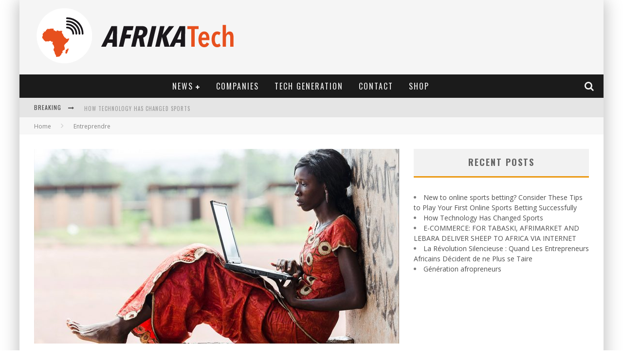

--- FILE ---
content_type: text/html; charset=UTF-8
request_url: https://www.afrikatech.com/entreprendre/les-femmes-africaines-de-plus-en-plus-connectees/?lang=fr
body_size: 24352
content:

<!DOCTYPE html>

<!--[if lt IE 7]><html lang="en-US" class="no-js lt-ie9 lt-ie8 lt-ie7"> <![endif]-->
<!--[if (IE 7)&!(IEMobile)]><html lang="en-US" class="no-js lt-ie9 lt-ie8"><![endif]-->
<!--[if (IE 8)&!(IEMobile)]><html lang="en-US" class="no-js lt-ie9"><![endif]-->
<!--[if gt IE 8]><!--> <html lang="en-US" class="no-js"><!--<![endif]-->

	<head>

		<meta charset="utf-8">

		<!-- Google Chrome Frame for IE -->
		<!--[if IE]><meta http-equiv="X-UA-Compatible" content="IE=edge" /><![endif]-->
		<!-- mobile meta -->
                    <meta name="viewport" content="width=device-width, initial-scale=1.0"/>
        
		<link rel="pingback" href="https://www.afrikatech.com/xmlrpc.php">

		
		<!-- head functions -->
		<meta name='robots' content='index, follow, max-image-preview:large, max-snippet:-1, max-video-preview:-1' />

	<!-- This site is optimized with the Yoast SEO plugin v16.0.2 - https://yoast.com/wordpress/plugins/seo/ -->
	<title>Les femmes africaines de plus en plus “connectées” - AfrikaTech</title>
	<link rel="canonical" href="https://www.afrikatech.com/fr/entreprendre/les-femmes-africaines-de-plus-en-plus-connectees/?lang=fr" />
	<meta property="og:locale" content="en_US" />
	<meta property="og:type" content="article" />
	<meta property="og:title" content="Les femmes africaines de plus en plus “connectées” - AfrikaTech" />
	<meta property="og:description" content="En Afrique, les femmes restent encore largement à l’écart de la révolution numérique. Des entreprises comme Orange, des associations comme Women of Uganda et des fondations comme Children of Africa, [&hellip;]" />
	<meta property="og:url" content="https://www.afrikatech.com/fr/entreprendre/les-femmes-africaines-de-plus-en-plus-connectees/" />
	<meta property="og:site_name" content="AfrikaTech" />
	<meta property="article:publisher" content="https://www.facebook.com/AfrikaTech" />
	<meta property="article:author" content="https://www.facebook.com/AfrikaTech" />
	<meta property="article:published_time" content="2018-12-03T02:00:02+00:00" />
	<meta property="article:modified_time" content="2018-12-03T02:00:54+00:00" />
	<meta property="og:image" content="https://www.afrikatech.com/wp-content/uploads/2018/12/laptop-woman.jpg" />
	<meta property="og:image:width" content="1280" />
	<meta property="og:image:height" content="720" />
	<meta name="twitter:card" content="summary" />
	<meta name="twitter:creator" content="@BoubacarDiallo" />
	<meta name="twitter:site" content="@AfrikaTech" />
	<meta name="twitter:label1" content="Written by">
	<meta name="twitter:data1" content="Boubacar Diallo">
	<meta name="twitter:label2" content="Est. reading time">
	<meta name="twitter:data2" content="4 minutes">
	<script type="application/ld+json" class="yoast-schema-graph">{"@context":"https://schema.org","@graph":[{"@type":"WebSite","@id":"https://www.afrikatech.com/fr/#website","url":"https://www.afrikatech.com/fr/","name":"AfrikaTech","description":"Promouvoir l&#039;innovation technologique et l&#039;entrepreneuriat en Afrique et pour la diaspora africaine","potentialAction":[{"@type":"SearchAction","target":"https://www.afrikatech.com/fr/?s={search_term_string}","query-input":"required name=search_term_string"}],"inLanguage":"en-US"},{"@type":"ImageObject","@id":"https://www.afrikatech.com/fr/entreprendre/les-femmes-africaines-de-plus-en-plus-connectees/#primaryimage","inLanguage":"en-US","url":"https://www.afrikatech.com/wp-content/uploads/2018/12/laptop-woman.jpg","width":1280,"height":720},{"@type":"WebPage","@id":"https://www.afrikatech.com/fr/entreprendre/les-femmes-africaines-de-plus-en-plus-connectees/#webpage","url":"https://www.afrikatech.com/fr/entreprendre/les-femmes-africaines-de-plus-en-plus-connectees/","name":"Les femmes africaines de plus en plus \u201cconnect\u00e9es\u201d - AfrikaTech","isPartOf":{"@id":"https://www.afrikatech.com/fr/#website"},"primaryImageOfPage":{"@id":"https://www.afrikatech.com/fr/entreprendre/les-femmes-africaines-de-plus-en-plus-connectees/#primaryimage"},"datePublished":"2018-12-03T02:00:02+00:00","dateModified":"2018-12-03T02:00:54+00:00","author":{"@id":"https://www.afrikatech.com/fr/#/schema/person/70b7553147ee0144c056828443e933f8"},"breadcrumb":{"@id":"https://www.afrikatech.com/fr/entreprendre/les-femmes-africaines-de-plus-en-plus-connectees/#breadcrumb"},"inLanguage":"en-US","potentialAction":[{"@type":"ReadAction","target":["https://www.afrikatech.com/fr/entreprendre/les-femmes-africaines-de-plus-en-plus-connectees/"]}]},{"@type":"BreadcrumbList","@id":"https://www.afrikatech.com/fr/entreprendre/les-femmes-africaines-de-plus-en-plus-connectees/#breadcrumb","itemListElement":[{"@type":"ListItem","position":1,"item":{"@type":"WebPage","@id":"https://www.afrikatech.com/fr/","url":"https://www.afrikatech.com/fr/","name":"Home"}},{"@type":"ListItem","position":2,"item":{"@type":"WebPage","@id":"https://www.afrikatech.com/fr/entreprendre/les-femmes-africaines-de-plus-en-plus-connectees/","url":"https://www.afrikatech.com/fr/entreprendre/les-femmes-africaines-de-plus-en-plus-connectees/","name":"Les femmes africaines de plus en plus \u201cconnect\u00e9es\u201d"}}]},{"@type":"Person","@id":"https://www.afrikatech.com/fr/#/schema/person/70b7553147ee0144c056828443e933f8","name":"Boubacar Diallo","image":{"@type":"ImageObject","@id":"https://www.afrikatech.com/fr/#personlogo","inLanguage":"en-US","url":"https://secure.gravatar.com/avatar/7ada2b1faa4bf8c2e83f04a9f54c3e13?s=96&d=mm&r=g","caption":"Boubacar Diallo"},"description":"Comme beaucoup de personnes j\u2019ai connu l\u2019Afrique \u00e0 travers des st\u00e9r\u00e9otypes : l\u2019Afrique est pauvre, il y a la guerre, famine\u2026 Je suis devenu entrepreneur pour briser ces clich\u00e9s et participer \u00e0 la construction du continent. J\u2019ai lanc\u00e9 plusieurs entreprises dont Kareea (Formation et d\u00e9veloppement web), Tutorys (Plate-forme de e-learning), AfrikanFunding (Plate-forme de crowdfunding). Apr\u00e8s un \u00e9chec sur ma startup Tutorys, \u00e0 cause d\u2019une mauvaise ex\u00e9cution Business, un manque de r\u00e9seau, pas de mentor, je suis parti 6 mois en immersion dans l\u2019\u00e9cosyst\u00e8me Tech au S\u00e9n\u00e9gal. J\u2019ai rencontr\u00e9 de nombreux entrepreneurs passionn\u00e9s, talentueux et d\u00e9termin\u00e9s. A mon retour sur Paris je d\u00e9cide de raconter leur histoire en cr\u00e9ant le m\u00e9dia AfrikaTech. L'objectif est de soutenir les entrepreneurs qui se battent quotidiennement en Afrique en leur offrant la visibilit\u00e9, les connaissances, le r\u00e9seautage et les capitaux n\u00e9cessaires pour r\u00e9ussir. L'Afrique de demain se construit aujourd'hui ensemble. Rejoignez-nous ! LinkedIn: https://www.linkedin.com/in/boubacardiallo","sameAs":["http://www.afrikatech.com","https://www.facebook.com/AfrikaTech","https://twitter.com/BoubacarDiallo"]}]}</script>
	<!-- / Yoast SEO plugin. -->


<link rel='dns-prefetch' href='//fonts.googleapis.com' />
<link rel='dns-prefetch' href='//s.w.org' />
<link rel="alternate" type="application/rss+xml" title="AfrikaTech &raquo; Feed" href="https://www.afrikatech.com/feed/?lang=fr" />
<link rel="alternate" type="application/rss+xml" title="AfrikaTech &raquo; Comments Feed" href="https://www.afrikatech.com/comments/feed/?lang=fr" />
<link rel="alternate" type="application/rss+xml" title="AfrikaTech &raquo; Les femmes africaines de plus en plus “connectées” Comments Feed" href="https://www.afrikatech.com/entreprendre/les-femmes-africaines-de-plus-en-plus-connectees/?lang=fr/feed/" />
		<script type="text/javascript">
			window._wpemojiSettings = {"baseUrl":"https:\/\/s.w.org\/images\/core\/emoji\/13.0.1\/72x72\/","ext":".png","svgUrl":"https:\/\/s.w.org\/images\/core\/emoji\/13.0.1\/svg\/","svgExt":".svg","source":{"concatemoji":"https:\/\/www.afrikatech.com\/wp-includes\/js\/wp-emoji-release.min.js?ver=5.7"}};
			!function(e,a,t){var n,r,o,i=a.createElement("canvas"),p=i.getContext&&i.getContext("2d");function s(e,t){var a=String.fromCharCode;p.clearRect(0,0,i.width,i.height),p.fillText(a.apply(this,e),0,0);e=i.toDataURL();return p.clearRect(0,0,i.width,i.height),p.fillText(a.apply(this,t),0,0),e===i.toDataURL()}function c(e){var t=a.createElement("script");t.src=e,t.defer=t.type="text/javascript",a.getElementsByTagName("head")[0].appendChild(t)}for(o=Array("flag","emoji"),t.supports={everything:!0,everythingExceptFlag:!0},r=0;r<o.length;r++)t.supports[o[r]]=function(e){if(!p||!p.fillText)return!1;switch(p.textBaseline="top",p.font="600 32px Arial",e){case"flag":return s([127987,65039,8205,9895,65039],[127987,65039,8203,9895,65039])?!1:!s([55356,56826,55356,56819],[55356,56826,8203,55356,56819])&&!s([55356,57332,56128,56423,56128,56418,56128,56421,56128,56430,56128,56423,56128,56447],[55356,57332,8203,56128,56423,8203,56128,56418,8203,56128,56421,8203,56128,56430,8203,56128,56423,8203,56128,56447]);case"emoji":return!s([55357,56424,8205,55356,57212],[55357,56424,8203,55356,57212])}return!1}(o[r]),t.supports.everything=t.supports.everything&&t.supports[o[r]],"flag"!==o[r]&&(t.supports.everythingExceptFlag=t.supports.everythingExceptFlag&&t.supports[o[r]]);t.supports.everythingExceptFlag=t.supports.everythingExceptFlag&&!t.supports.flag,t.DOMReady=!1,t.readyCallback=function(){t.DOMReady=!0},t.supports.everything||(n=function(){t.readyCallback()},a.addEventListener?(a.addEventListener("DOMContentLoaded",n,!1),e.addEventListener("load",n,!1)):(e.attachEvent("onload",n),a.attachEvent("onreadystatechange",function(){"complete"===a.readyState&&t.readyCallback()})),(n=t.source||{}).concatemoji?c(n.concatemoji):n.wpemoji&&n.twemoji&&(c(n.twemoji),c(n.wpemoji)))}(window,document,window._wpemojiSettings);
		</script>
		<style type="text/css">
img.wp-smiley,
img.emoji {
	display: inline !important;
	border: none !important;
	box-shadow: none !important;
	height: 1em !important;
	width: 1em !important;
	margin: 0 .07em !important;
	vertical-align: -0.1em !important;
	background: none !important;
	padding: 0 !important;
}
</style>
	<link rel='stylesheet' id='otgs-ico-css'  href='https://www.afrikatech.com/wp-content/plugins/sitepress-multilingual-cms/res/css/otgs-ico.css?ver=4.2.7.1' type='text/css' media='all' />
<link rel='stylesheet' id='wpml-wcml-css'  href='https://www.afrikatech.com/wp-content/plugins/woocommerce-multilingual/res/css/management.css?ver=4.6.5' type='text/css' media='all' />
<link rel='stylesheet' id='woocommerce_admin_styles-css'  href='https://www.afrikatech.com/wp-content/plugins/woocommerce/assets/css/admin.css?ver=5.1.0' type='text/css' media='all' />
<link rel='stylesheet' id='wp-block-library-css'  href='https://www.afrikatech.com/wp-includes/css/dist/block-library/style.min.css?ver=5.7' type='text/css' media='all' />
<link rel='stylesheet' id='wc-block-vendors-style-css'  href='https://www.afrikatech.com/wp-content/plugins/woocommerce/packages/woocommerce-blocks/build/vendors-style.css?ver=4.4.3' type='text/css' media='all' />
<link rel='stylesheet' id='wc-block-style-css'  href='https://www.afrikatech.com/wp-content/plugins/woocommerce/packages/woocommerce-blocks/build/style.css?ver=4.4.3' type='text/css' media='all' />
<link rel='stylesheet' id='advanced-floating-content-css'  href='https://www.afrikatech.com/wp-content/plugins/advanced-floating-content-lite/public/css/advanced-floating-content-public.css?ver=1.0.0' type='text/css' media='all' />
<link rel='stylesheet' id='contact-form-7-css'  href='https://www.afrikatech.com/wp-content/plugins/contact-form-7/includes/css/styles.css?ver=5.4' type='text/css' media='all' />
<link rel='stylesheet' id='widgetopts-styles-css'  href='https://www.afrikatech.com/wp-content/plugins/widget-options/assets/css/widget-options.css' type='text/css' media='all' />
<link rel='stylesheet' id='wise_chat_core-css'  href='https://www.afrikatech.com/wp-content/plugins/wise-chat/css/wise_chat.css?ver=5.7' type='text/css' media='all' />
<link rel='stylesheet' id='woocommerce-layout-css'  href='https://www.afrikatech.com/wp-content/plugins/woocommerce/assets/css/woocommerce-layout.css?ver=5.1.0' type='text/css' media='all' />
<link rel='stylesheet' id='woocommerce-smallscreen-css'  href='https://www.afrikatech.com/wp-content/plugins/woocommerce/assets/css/woocommerce-smallscreen.css?ver=5.1.0' type='text/css' media='only screen and (max-width: 768px)' />
<link rel='stylesheet' id='woocommerce-general-css'  href='https://www.afrikatech.com/wp-content/plugins/woocommerce/assets/css/woocommerce.css?ver=5.1.0' type='text/css' media='all' />
<style id='woocommerce-inline-inline-css' type='text/css'>
.woocommerce form .form-row .required { visibility: visible; }
</style>
<link rel='stylesheet' id='jquery-ui-datepicker-css'  href='https://www.afrikatech.com/wp-content/themes/valenti/library/css/jquery-ui.min.css?ver=5.7' type='text/css' media='all' />
<link rel='stylesheet' id='style-afrikatech-css'  href='https://www.afrikatech.com/wp-content/themes/valenti/style-afrikatech.css?ver=5.7' type='text/css' media='all' />
<link rel='stylesheet' id='style-chosen-css'  href='https://www.afrikatech.com/wp-content/themes/valenti/library/css/chosen.min.css?ver=5.7' type='text/css' media='all' />
<link rel='stylesheet' id='recent-posts-widget-with-thumbnails-public-style-css'  href='https://www.afrikatech.com/wp-content/plugins/recent-posts-widget-with-thumbnails/public.css?ver=7.0.2' type='text/css' media='all' />
<link rel='stylesheet' id='cb-main-stylesheet-css'  href='https://www.afrikatech.com/wp-content/themes/valenti/library/css/style.min.css?ver=5.5.2' type='text/css' media='all' />
<link rel='stylesheet' id='cb-font-stylesheet-css'  href='//fonts.googleapis.com/css?family=Oswald%3A400%2C700%2C400italic%7COpen+Sans%3A400%2C700%2C400italic&#038;subset=greek%2Cgreek-ext&#038;ver=5.5.2' type='text/css' media='all' />
<!--[if lt IE 9]>
<link rel='stylesheet' id='cb-ie-only-css'  href='https://www.afrikatech.com/wp-content/themes/valenti/library/css/ie.css?ver=5.5.2' type='text/css' media='all' />
<![endif]-->
<link rel='stylesheet' id='cb-woocommerce-stylesheet-css'  href='https://www.afrikatech.com/wp-content/themes/valenti/woocommerce/css/woocommerce.css?ver=5.5.2' type='text/css' media='all' />
<script type='text/javascript' src='https://www.afrikatech.com/wp-includes/js/jquery/jquery.min.js?ver=3.5.1' id='jquery-core-js'></script>
<script type='text/javascript' src='https://www.afrikatech.com/wp-includes/js/jquery/jquery-migrate.min.js?ver=3.3.2' id='jquery-migrate-js'></script>
<script type='text/javascript' src='https://www.afrikatech.com/wp-content/plugins/advanced-floating-content-lite/public/js/advanced-floating-content-public.js?ver=1.0.0' id='advanced-floating-content-js'></script>
<script type='text/javascript' src='https://www.afrikatech.com/wp-includes/js/jquery/ui/core.min.js?ver=1.12.1' id='jquery-ui-core-js'></script>
<script type='text/javascript' src='https://www.afrikatech.com/wp-includes/js/jquery/ui/datepicker.min.js?ver=1.12.1' id='jquery-ui-datepicker-js'></script>
<script type='text/javascript' id='jquery-ui-datepicker-js-after'>
jQuery(document).ready(function(jQuery){jQuery.datepicker.setDefaults({"closeText":"Close","currentText":"Today","monthNames":["January","February","March","April","May","June","July","August","September","October","November","December"],"monthNamesShort":["Jan","Feb","Mar","Apr","May","Jun","Jul","Aug","Sep","Oct","Nov","Dec"],"nextText":"Next","prevText":"Previous","dayNames":["Sunday","Monday","Tuesday","Wednesday","Thursday","Friday","Saturday"],"dayNamesShort":["Sun","Mon","Tue","Wed","Thu","Fri","Sat"],"dayNamesMin":["S","M","T","W","T","F","S"],"dateFormat":"MM d, yy","firstDay":1,"isRTL":false});});
</script>
<script type='text/javascript' src='https://www.afrikatech.com/wp-content/themes/valenti/library/js/jquery-ui.datepicker.fr.js?ver=5.7' id='jquery-ui-datepicker-fr-js'></script>
<script type='text/javascript' src='https://www.afrikatech.com/wp-content/themes/valenti/library/js/company-edit.js?ver=5.7' id='at-company-edit-js'></script>
<script type='text/javascript' src='https://www.afrikatech.com/wp-content/themes/valenti/library/js/chosen.jquery.min.js?ver=5.7' id='script-chosen-js'></script>
<script type='text/javascript' src='https://www.afrikatech.com/wp-content/themes/valenti/library/js/chosen-init.js?ver=5.7' id='script-chosen-usage-js'></script>
<script type='text/javascript' src='https://www.afrikatech.com/wp-content/themes/valenti/library/js/modernizr.custom.min.js?ver=2.6.2' id='cb-modernizr-js'></script>
<link rel="https://api.w.org/" href="https://www.afrikatech.com/wp-json/" /><link rel="alternate" type="application/json" href="https://www.afrikatech.com/wp-json/wp/v2/posts/10382" /><link rel="EditURI" type="application/rsd+xml" title="RSD" href="https://www.afrikatech.com/xmlrpc.php?rsd" />
<link rel="wlwmanifest" type="application/wlwmanifest+xml" href="https://www.afrikatech.com/wp-includes/wlwmanifest.xml" /> 
<meta name="generator" content="WordPress 5.7" />
<meta name="generator" content="WooCommerce 5.1.0" />
<link rel='shortlink' href='https://www.afrikatech.com/?p=10382&#038;lang=fr' />
<link rel="alternate" type="application/json+oembed" href="https://www.afrikatech.com/wp-json/oembed/1.0/embed?url=https%3A%2F%2Fwww.afrikatech.com%2Fentreprendre%2Fles-femmes-africaines-de-plus-en-plus-connectees%2F%3Flang%3Dfr" />
<link rel="alternate" type="text/xml+oembed" href="https://www.afrikatech.com/wp-json/oembed/1.0/embed?url=https%3A%2F%2Fwww.afrikatech.com%2Fentreprendre%2Fles-femmes-africaines-de-plus-en-plus-connectees%2F%3Flang%3Dfr&#038;format=xml" />
<style>.cb-base-color, .cb-overlay-stars .fa-star, #cb-vote .fa-star, .cb-review-box .cb-score-box, .bbp-submit-wrapper button, .bbp-submit-wrapper button:visited, .buddypress .cb-cat-header #cb-cat-title a,  .buddypress .cb-cat-header #cb-cat-title a:visited, .woocommerce .star-rating:before, .woocommerce-page .star-rating:before, .woocommerce .star-rating span, .woocommerce-page .star-rating span, .woocommerce .stars a {
            color:#eb9812;
        }#cb-search-modal .cb-header, .cb-join-modal .cb-header, .lwa .cb-header, .cb-review-box .cb-score-box, .bbp-submit-wrapper button, #buddypress button:hover, #buddypress a.button:hover, #buddypress a.button:focus, #buddypress input[type=submit]:hover, #buddypress input[type=button]:hover, #buddypress input[type=reset]:hover, #buddypress ul.button-nav li a:hover, #buddypress ul.button-nav li.current a, #buddypress div.generic-button a:hover, #buddypress .comment-reply-link:hover, #buddypress .activity-list li.load-more:hover, #buddypress #groups-list .generic-button a:hover {
            border-color: #eb9812;
        }.cb-sidebar-widget .cb-sidebar-widget-title, .cb-multi-widget .tabbernav .tabberactive, .cb-author-page .cb-author-details .cb-meta .cb-author-page-contact, .cb-about-page .cb-author-line .cb-author-details .cb-meta .cb-author-page-contact, .cb-page-header, .cb-404-header, .cb-cat-header, #cb-footer #cb-widgets .cb-footer-widget-title span, #wp-calendar caption, .cb-tabs ul .current, .cb-tabs ul .ui-state-active, #bbpress-forums li.bbp-header, #buddypress #members-list .cb-member-list-box .item .item-title, #buddypress div.item-list-tabs ul li.selected, #buddypress div.item-list-tabs ul li.current, #buddypress .item-list-tabs ul li:hover, .woocommerce div.product .woocommerce-tabs ul.tabs li.active {
            border-bottom-color: #eb9812 ;
        }#cb-main-menu .current-post-ancestor, #cb-main-menu .current-menu-item, #cb-main-menu .current-menu-ancestor, #cb-main-menu .current-post-parent, #cb-main-menu .current-menu-parent, #cb-main-menu .current_page_item, #cb-main-menu .current-page-ancestor, #cb-main-menu .current-category-ancestor, .cb-review-box .cb-bar .cb-overlay span, #cb-accent-color, .cb-highlight, #buddypress button:hover, #buddypress a.button:hover, #buddypress a.button:focus, #buddypress input[type=submit]:hover, #buddypress input[type=button]:hover, #buddypress input[type=reset]:hover, #buddypress ul.button-nav li a:hover, #buddypress ul.button-nav li.current a, #buddypress div.generic-button a:hover, #buddypress .comment-reply-link:hover, #buddypress .activity-list li.load-more:hover, #buddypress #groups-list .generic-button a:hover {
            background-color: #eb9812;
        }.woocommerce ul.products li.product, .woocommerce-page ul.products li.product, .woocommerce ul.products li.product, .woocommerce-page ul.products li.product, .woocommerce .related ul.products li.product, .woocommerce .related ul li.product, .woocommerce .upsells.products ul.products li.product, .woocommerce .upsells.products ul li.product, .woocommerce-page .related ul.products li.product, .woocommerce-page .related ul li.product, .woocommerce-page .upsells.products ul.products li.product, .woocommerce-page .upsells.products ul li.product, .cb-woocommerce-page {
            border-bottom-color: #eb9812 ;
        }.woocommerce a.button:hover, .woocommerce-page a.button:hover, .woocommerce button.button:hover, .woocommerce-page button.button:hover, .woocommerce input.button:hover, .woocommerce-page input.button:hover, .woocommerce #respond input#submit:hover, .woocommerce-page #respond input#submit:hover, .woocommerce #content input.button:hover, .woocommerce-page #content input.button:hover, .added_to_cart, .woocommerce #respond input#submit.alt, .woocommerce-page #respond input#submit.alt, .woocommerce #content input.button.alt, .woocommerce-page #content input.button.alt, .woocommerce .quantity .plus:hover, .woocommerce-page .quantity .plus:hover, .woocommerce #content .quantity .plus:hover, .woocommerce-page #content .quantity .plus:hover, .woocommerce .quantity .minus:hover, .woocommerce-page .quantity .minus:hover, .woocommerce #content .quantity .minus:hover, .woocommerce-page #content .quantity .minus:hover, .woocommerce a.button.alt:hover, .woocommerce-page a.button.alt:hover, .woocommerce button.button.alt:hover, .woocommerce-page button.button.alt:hover, .woocommerce input.button.alt:hover, .woocommerce-page input.button.alt:hover, .woocommerce #respond input#submit.alt:hover, .woocommerce-page #respond input#submit.alt:hover, .woocommerce #content input.button.alt:hover, .woocommerce-page #content input.button.alt:hover, .woocommerce input.checkout-button.button, .woocommerce input.button#place_order, .widget_shopping_cart .button.checkout, .woocommerce .cart-collaterals .shipping_calculator a:hover, .woocommerce-page .cart-collaterals .shipping_calculator a:hover, .woocommerce .shipping-calculator-button:hover {
                background: #eb9812;
            }.woocommerce .woocommerce-message:before, .woocomerce-page .woocommerce-message:before, .woocommerce .woocommerce-info:before {
                background-color: #eb9812;
            }.woocommerce div.product span.price, .woocommerce-page div.product span.price, .woocommerce #content div.product span.price, .woocommerce-page #content div.product span.price, .woocommerce div.product p.price, .woocommerce-page div.product p.price, .woocommerce #content div.product p.price, .woocommerce-page #content div.product p.price, .woocommerce .woocommerce-product-rating, .woocommerce-page .woocommerce-product-rating .woocommerce-review-link   {
                color: #eb9812;
            }</style><style type="text/css">
                                                 body, #respond { font-family: 'Open Sans', sans-serif; }
                                                 h1, h2, h3, h4, h5, h6, .h1, .h2, .h3, .h4, .h5, .h6, #cb-nav-bar #cb-main-menu ul li > a, .cb-author-posts-count, .cb-author-title, .cb-author-position, .search  .s, .cb-review-box .cb-bar, .cb-review-box .cb-score-box, .cb-review-box .cb-title, #cb-review-title, .cb-title-subtle, #cb-top-menu a, .tabbernav, #cb-next-link a, #cb-previous-link a, .cb-review-ext-box .cb-score, .tipper-positioner, .cb-caption, .cb-button, #wp-calendar caption, .forum-titles, .bbp-submit-wrapper button, #bbpress-forums li.bbp-header, #bbpress-forums fieldset.bbp-form .bbp-the-content-wrapper input, #bbpress-forums .bbp-forum-title, #bbpress-forums .bbp-topic-permalink, .widget_display_stats dl dt, .cb-lwa-profile .cb-block, #buddypress #members-list .cb-member-list-box .item .item-title, #buddypress div.item-list-tabs ul li, #buddypress .activity-list li.load-more, #buddypress a.activity-time-since, #buddypress ul#groups-list li div.meta, .widget.buddypress div.item-options, .cb-activity-stream #buddypress .activity-header .time-since, .cb-font-header, .woocommerce table.shop_table th, .woocommerce-page table.shop_table th, .cb-infinite-scroll a, .cb-no-more-posts { font-family:'Oswald', sans-serif; }
                     </style><!-- Google AdSense account web -->
<script async src="https://pagead2.googlesyndication.com/pagead/js/adsbygoogle.js?client=ca-pub-1843080484670097"
     crossorigin="anonymous"></script>
<script async src="https://pagead2.googlesyndication.com/pagead/js/adsbygoogle.js?client=ca-pub-5650350714483364"
     crossorigin="anonymous"></script>

<!-- Google Tag Manager -->
<script>(function(w,d,s,l,i){w[l]=w[l]||[];w[l].push({'gtm.start':
new Date().getTime(),event:'gtm.js'});var f=d.getElementsByTagName(s)[0],
j=d.createElement(s),dl=l!='dataLayer'?'&l='+l:'';j.async=true;j.src=
'https://www.googletagmanager.com/gtm.js?id='+i+dl;f.parentNode.insertBefore(j,f);
})(window,document,'script','dataLayer','GTM-WQLKVCV');</script>
<!-- End Google Tag Manager -->

<meta name="google-site-verification" content="Q2s9MyKDHGWxpwnGfwwi7r21k8SWZIMB_WHaNygC9xs" />
<script data-host="https://meekty.com" data-dnt="false" src="https://meekty.com/js/script.js" id="ZwSg9rf6GA" async defer></script>
<script async src="https://pagead2.googlesyndication.com/pagead/js/adsbygoogle.js?client=ca-pub-1493770709443641"
     crossorigin="anonymous"></script><style type="text/css">@media only screen and (min-width: 1020px) {
    #logo { float:left;margin-left: -20px;width: 35%; }
}

#cb-cat-header p {
    color: black;
}</style><!-- end custom css -->	<noscript><style>.woocommerce-product-gallery{ opacity: 1 !important; }</style></noscript>
	<style>#cb-nav-bar #cb-main-menu .main-nav .menu-item-7266:hover,
                                         #cb-nav-bar #cb-main-menu .main-nav .menu-item-7266:focus,
                                         #cb-nav-bar #cb-main-menu .main-nav .menu-item-7266 .cb-sub-menu li .cb-grandchild-menu,
                                         #cb-nav-bar #cb-main-menu .main-nav .menu-item-7266 .cb-sub-menu { background:#eb9812!important; }
                                         #cb-nav-bar #cb-main-menu .main-nav .menu-item-7266 .cb-mega-menu .cb-sub-menu li a { border-bottom-color:#eb9812!important; }
#cb-nav-bar #cb-main-menu .main-nav .menu-item-7268:hover,
                                             #cb-nav-bar #cb-main-menu .main-nav .menu-item-7268:focus,
                                             #cb-nav-bar #cb-main-menu .main-nav .menu-item-7268 .cb-sub-menu li .cb-grandchild-menu,
                                             #cb-nav-bar #cb-main-menu .main-nav .menu-item-7268 .cb-sub-menu { background:#eb9812!important; }
                                             #cb-nav-bar #cb-main-menu .main-nav .menu-item-7268 .cb-mega-menu .cb-sub-menu li a { border-bottom-color:#eb9812!important; }
#cb-nav-bar #cb-main-menu .main-nav .menu-item-7739:hover,
                                             #cb-nav-bar #cb-main-menu .main-nav .menu-item-7739:focus,
                                             #cb-nav-bar #cb-main-menu .main-nav .menu-item-7739 .cb-sub-menu li .cb-grandchild-menu,
                                             #cb-nav-bar #cb-main-menu .main-nav .menu-item-7739 .cb-sub-menu { background:#eb9812!important; }
                                             #cb-nav-bar #cb-main-menu .main-nav .menu-item-7739 .cb-mega-menu .cb-sub-menu li a { border-bottom-color:#eb9812!important; }
#cb-nav-bar #cb-main-menu .main-nav .menu-item-27418:hover,
                                             #cb-nav-bar #cb-main-menu .main-nav .menu-item-27418:focus,
                                             #cb-nav-bar #cb-main-menu .main-nav .menu-item-27418 .cb-sub-menu li .cb-grandchild-menu,
                                             #cb-nav-bar #cb-main-menu .main-nav .menu-item-27418 .cb-sub-menu { background:#eb9812!important; }
                                             #cb-nav-bar #cb-main-menu .main-nav .menu-item-27418 .cb-mega-menu .cb-sub-menu li a { border-bottom-color:#eb9812!important; }
#cb-nav-bar #cb-main-menu .main-nav .menu-item-7277:hover,
                                             #cb-nav-bar #cb-main-menu .main-nav .menu-item-7277:focus,
                                             #cb-nav-bar #cb-main-menu .main-nav .menu-item-7277 .cb-sub-menu li .cb-grandchild-menu,
                                             #cb-nav-bar #cb-main-menu .main-nav .menu-item-7277 .cb-sub-menu { background:#eb9812!important; }
                                             #cb-nav-bar #cb-main-menu .main-nav .menu-item-7277 .cb-mega-menu .cb-sub-menu li a { border-bottom-color:#eb9812!important; }
#cb-nav-bar #cb-main-menu .main-nav .menu-item-7269:hover,
                                             #cb-nav-bar #cb-main-menu .main-nav .menu-item-7269:focus,
                                             #cb-nav-bar #cb-main-menu .main-nav .menu-item-7269 .cb-sub-menu li .cb-grandchild-menu,
                                             #cb-nav-bar #cb-main-menu .main-nav .menu-item-7269 .cb-sub-menu { background:#eb9812!important; }
                                             #cb-nav-bar #cb-main-menu .main-nav .menu-item-7269 .cb-mega-menu .cb-sub-menu li a { border-bottom-color:#eb9812!important; }
#cb-nav-bar #cb-main-menu .main-nav .menu-item-7740:hover,
                                             #cb-nav-bar #cb-main-menu .main-nav .menu-item-7740:focus,
                                             #cb-nav-bar #cb-main-menu .main-nav .menu-item-7740 .cb-sub-menu li .cb-grandchild-menu,
                                             #cb-nav-bar #cb-main-menu .main-nav .menu-item-7740 .cb-sub-menu { background:#eb9812!important; }
                                             #cb-nav-bar #cb-main-menu .main-nav .menu-item-7740 .cb-mega-menu .cb-sub-menu li a { border-bottom-color:#eb9812!important; }
#cb-nav-bar #cb-main-menu .main-nav .menu-item-349283:hover,
                                         #cb-nav-bar #cb-main-menu .main-nav .menu-item-349283:focus,
                                         #cb-nav-bar #cb-main-menu .main-nav .menu-item-349283 .cb-sub-menu li .cb-grandchild-menu,
                                         #cb-nav-bar #cb-main-menu .main-nav .menu-item-349283 .cb-sub-menu { background:#eb9812!important; }
                                         #cb-nav-bar #cb-main-menu .main-nav .menu-item-349283 .cb-mega-menu .cb-sub-menu li a { border-bottom-color:#eb9812!important; }
#cb-nav-bar #cb-main-menu .main-nav .menu-item-349282:hover,
                                             #cb-nav-bar #cb-main-menu .main-nav .menu-item-349282:focus,
                                             #cb-nav-bar #cb-main-menu .main-nav .menu-item-349282 .cb-sub-menu li .cb-grandchild-menu,
                                             #cb-nav-bar #cb-main-menu .main-nav .menu-item-349282 .cb-sub-menu { background:#eb9812!important; }
                                             #cb-nav-bar #cb-main-menu .main-nav .menu-item-349282 .cb-mega-menu .cb-sub-menu li a { border-bottom-color:#eb9812!important; }
#cb-nav-bar #cb-main-menu .main-nav .menu-item-349284:hover,
                                         #cb-nav-bar #cb-main-menu .main-nav .menu-item-349284:focus,
                                         #cb-nav-bar #cb-main-menu .main-nav .menu-item-349284 .cb-sub-menu li .cb-grandchild-menu,
                                         #cb-nav-bar #cb-main-menu .main-nav .menu-item-349284 .cb-sub-menu { background:#eb9812!important; }
                                         #cb-nav-bar #cb-main-menu .main-nav .menu-item-349284 .cb-mega-menu .cb-sub-menu li a { border-bottom-color:#eb9812!important; }
#cb-nav-bar #cb-main-menu .main-nav .menu-item-349285:hover,
                                         #cb-nav-bar #cb-main-menu .main-nav .menu-item-349285:focus,
                                         #cb-nav-bar #cb-main-menu .main-nav .menu-item-349285 .cb-sub-menu li .cb-grandchild-menu,
                                         #cb-nav-bar #cb-main-menu .main-nav .menu-item-349285 .cb-sub-menu { background:#eb9812!important; }
                                         #cb-nav-bar #cb-main-menu .main-nav .menu-item-349285 .cb-mega-menu .cb-sub-menu li a { border-bottom-color:#eb9812!important; }</style><script async src="https://pagead2.googlesyndication.com/pagead/js/adsbygoogle.js?client=ca-pub-6877230774266209"
     crossorigin="anonymous"></script>		<!-- end head functions-->

	</head>

	<body class="post-template-default single single-post postid-10382 single-format-standard  cb-sticky-mm cb-mod-zoom cb-m-sticky cb-sb-nar-embed-fw cb-cat-t-dark cb-mobm-light cb-gs-style-a cb-modal-dark cb-light-blog cb-sidebar-right cb-boxed cb-fis-type-standard cb-fis-tl-st-default theme-valenti woocommerce-no-js elementor-default elementor-kit-349376">

        
	    <div id="cb-outer-container">

            
            <!-- Small-Screen Menu -->
            
            <div id="cb-mob-menu" class="clearfix cb-dark-menu">
                <a href="#" id="cb-mob-close" class="cb-link"><i class="fa cb-times"></i></a>

                                    <div class="cb-mob-menu-wrap">
                        <ul class="cb-small-nav"><li class="menu-item menu-item-type-custom menu-item-object-custom menu-item-has-children cb-has-children menu-item-7266"><a title="News" href="https://www.afrikatech.com/articles">News</a>
<ul class="sub-menu">
	<li class="menu-item menu-item-type-taxonomy menu-item-object-category menu-item-7268"><a href="https://www.afrikatech.com/start-business/?lang=fr">Start a business</a></li>
	<li class="menu-item menu-item-type-taxonomy menu-item-object-category menu-item-7739"><a href="https://www.afrikatech.com/agribusiness/?lang=fr">Agribusiness</a></li>
	<li class="menu-item menu-item-type-taxonomy menu-item-object-category menu-item-27418"><a href="https://www.afrikatech.com/digital/?lang=fr">Digital</a></li>
	<li class="menu-item menu-item-type-taxonomy menu-item-object-category menu-item-7277"><a href="https://www.afrikatech.com/e-education/?lang=fr">Education</a></li>
	<li class="menu-item menu-item-type-taxonomy menu-item-object-category menu-item-7269"><a href="https://www.afrikatech.com/health/?lang=fr">Health</a></li>
	<li class="menu-item menu-item-type-taxonomy menu-item-object-category menu-item-7740"><a href="https://www.afrikatech.com/energy/?lang=fr">Energy</a></li>
</ul>
</li>
<li class="menu-item menu-item-type-post_type menu-item-object-page menu-item-349283"><a href="https://www.afrikatech.com/companies/?lang=fr">Companies</a></li>
<li class="menu-item menu-item-type-taxonomy menu-item-object-category menu-item-349282"><a href="https://www.afrikatech.com/techgeneration/?lang=fr">Tech Generation</a></li>
<li class="menu-item menu-item-type-post_type menu-item-object-page menu-item-349284"><a href="https://www.afrikatech.com/contact-us/?lang=fr">Contact</a></li>
<li class="menu-item menu-item-type-post_type menu-item-object-page menu-item-349285"><a href="https://www.afrikatech.com/boutique/?lang=fr">Shop</a></li>
</ul>                    </div>
                            </div>

            <!-- /Small-Screen Menu -->

                    <div id="cb-search-modal" class="cb-s-modal cb-modal cb-dark-menu">
                        <div class="cb-search-box">
                            <div class="cb-header">
                                <div class="cb-title">Search</div>
                                <div class="cb-close">
                                    <span class="cb-close-modal cb-close-m"><i class="fa fa-times"></i></span>
                                </div>
                            </div><form role="search" method="get" class="cb-search" action="https://www.afrikatech.com/?lang=fr">

    <input type="text" class="cb-search-field" placeholder="" value="" name="s" title="">
    <button class="cb-search-submit" type="submit" value=""><i class="fa fa-search"></i></button>

<input type='hidden' name='lang' value='fr' /></form></div></div>    		<div id="cb-container" class="wrap clearfix" itemscope itemtype="http://schema.org/Article">

                <header class="header clearfix wrap">

                                            
                    
                        <div id="cb-logo-box" class="wrap clearfix">
                                            <div id="logo" class="cb-with-large">
                    <a href="https://www.afrikatech.com/?lang=fr">
                        <img src="https://www.afrikatech.com/wp-content/uploads/2017/09/AfrikaTech-Logo.png" alt="AfrikaTech logo" >
                    </a>
                </div>
                                        <div class="cb-large cb-h-block cb-block"><!-- TG banner -->
<!--
<a href="https://afrodiasporanetworking.com">
<img border="0" alt="Afro Diaspora Networking" src="https://www.afrikatech.com/wp-content/uploads/2019/01/Banner-ADN-AfrikaTech.png">
</a>
--></div>                        </div>

                     
                    

                                             <nav id="cb-nav-bar" class="clearfix cb-dark-menu">
                            <div id="cb-main-menu" class="cb-nav-bar-wrap clearfix wrap">
                                <ul class="nav main-nav wrap clearfix"><li id="menu-item-7266" class="menu-item menu-item-type-custom menu-item-object-custom menu-item-has-children cb-has-children menu-item-7266"><a title="News" href="https://www.afrikatech.com/articles">News</a><div class="cb-links-menu"><ul class="cb-sub-menu">	<li id="menu-item-7268" class="menu-item menu-item-type-taxonomy menu-item-object-category menu-item-7268"><a href="https://www.afrikatech.com/start-business/?lang=fr" data-cb-c="68" class="cb-c-l">Start a business</a></li>
	<li id="menu-item-7739" class="menu-item menu-item-type-taxonomy menu-item-object-category menu-item-7739"><a href="https://www.afrikatech.com/agribusiness/?lang=fr" data-cb-c="2000" class="cb-c-l">Agribusiness</a></li>
	<li id="menu-item-27418" class="menu-item menu-item-type-taxonomy menu-item-object-category menu-item-27418"><a href="https://www.afrikatech.com/digital/?lang=fr" data-cb-c="2354" class="cb-c-l">Digital</a></li>
	<li id="menu-item-7277" class="menu-item menu-item-type-taxonomy menu-item-object-category menu-item-7277"><a href="https://www.afrikatech.com/e-education/?lang=fr" data-cb-c="65" class="cb-c-l">Education</a></li>
	<li id="menu-item-7269" class="menu-item menu-item-type-taxonomy menu-item-object-category menu-item-7269"><a href="https://www.afrikatech.com/health/?lang=fr" data-cb-c="66" class="cb-c-l">Health</a></li>
	<li id="menu-item-7740" class="menu-item menu-item-type-taxonomy menu-item-object-category menu-item-7740"><a href="https://www.afrikatech.com/energy/?lang=fr" data-cb-c="2078" class="cb-c-l">Energy</a></li>
</ul></div></li>
<li id="menu-item-349283" class="menu-item menu-item-type-post_type menu-item-object-page menu-item-349283"><a href="https://www.afrikatech.com/companies/?lang=fr">Companies</a></li>
<li id="menu-item-349282" class="menu-item menu-item-type-taxonomy menu-item-object-category menu-item-349282"><a href="https://www.afrikatech.com/techgeneration/?lang=fr">Tech Generation</a><div class="cb-big-menu"><div class="cb-articles">
                                    <div class="cb-featured">
                                        <div class="cb-mega-title h2"><span style="border-bottom-color:#eb9812;">Random</span></div>
                                        <ul><li class="cb-article cb-relative cb-grid-entry cb-style-overlay clearfix"><div class="cb-mask" style="background-color:#eb9812;"><a href="https://www.afrikatech.com/tech-generation/teaser-emission-tv-tech-generation/?lang=fr"><img src="https://www.afrikatech.com/wp-content/themes/valenti/library/images/thumbnail-480x240.png" alt="article placeholder" data-at2x="https://www.afrikatech.com/wp-content/themes/valenti/library/images/thumbnail-480x240@2x.png"></a></div><div class="cb-meta cb-article-meta"><h2 class="cb-post-title"><a href="https://www.afrikatech.com/tech-generation/teaser-emission-tv-tech-generation/?lang=fr">Teaser Tech Generation TV Show</a></h2><div class="cb-byline cb-font-header"><div class="cb-author cb-byline-element"><i class="fa fa-user"></i> <a href="https://www.afrikatech.com/author/boubacar-diallo/?lang=fr" class="fn">Boubacar Diallo</a></div> <div class="cb-date cb-byline-element"><i class="fa fa-clock-o"></i> <time class="" datetime="2018-09-28">September 28, 2018</time></div> <div class="cb-category cb-byline-element"><i class="fa fa-folder-o"></i>  <a href="https://www.afrikatech.com/techgeneration/?lang=fr" title="View all posts in Tech Generation">Tech Generation</a></div></div></div></li></ul>
                                     </div>
                                     <div class="cb-recent cb-recent-fw">
                                        <div class="cb-mega-title h2"><span style="border-bottom-color:#eb9812;">Recent</span></div>
                                        <ul> <li class="cb-article-1 clearfix"><div class="cb-mask" style="background-color:#eb9812;"><a href="https://www.afrikatech.com/tech-generation/paydunya-essai-danalyse-du-succes-de-la-fintech-africaine/?lang=fr"><img width="80" height="60" src="https://www.afrikatech.com/wp-content/uploads/2020/08/PayDunya-Essai-d-analyse-du-succès-de-la-fintech-africaine-80x60.jpg" class="attachment-cb-80-60 size-cb-80-60 wp-post-image" alt="PayDunya Essai d analyse du succès de la fintech africaine" loading="lazy" /></a></div><div class="cb-meta"><h2 class="h4"><a href="https://www.afrikatech.com/tech-generation/paydunya-essai-danalyse-du-succes-de-la-fintech-africaine/?lang=fr">PayDunya: Essay analyzing the success of African fintech</a></h2><div class="cb-byline cb-font-header"><div class="cb-author cb-byline-element"><i class="fa fa-user"></i> <a href="https://www.afrikatech.com/author/boubacar-diallo/?lang=fr" class="fn">Boubacar Diallo</a></div> <div class="cb-date cb-byline-element"><i class="fa fa-clock-o"></i> <time class="" datetime="2020-08-03">August 3, 2020</time></div></div></div></li> <li class="cb-article-2 clearfix"><div class="cb-mask" style="background-color:#eb9812;"><a href="https://www.afrikatech.com/numerique/le-gaming-une-activite-creatrice-de-revenus-encore-sous-estimee-en-afrique/?lang=fr"><img width="80" height="60" src="https://www.afrikatech.com/wp-content/uploads/2020/08/Le-gaming-une-activité-créatrice-de-revenus-encore-sous-estimée-en-Afrique-80x60.jpg" class="attachment-cb-80-60 size-cb-80-60 wp-post-image" alt="Le gaming : une activité créatrice de revenus encore sous estimée en Afrique" loading="lazy" /></a></div><div class="cb-meta"><h2 class="h4"><a href="https://www.afrikatech.com/numerique/le-gaming-une-activite-creatrice-de-revenus-encore-sous-estimee-en-afrique/?lang=fr">Gaming: an income-generating activity still underestimated in Africa</a></h2><div class="cb-byline cb-font-header"><div class="cb-author cb-byline-element"><i class="fa fa-user"></i> <a href="https://www.afrikatech.com/author/boubacar-diallo/?lang=fr" class="fn">Boubacar Diallo</a></div> <div class="cb-date cb-byline-element"><i class="fa fa-clock-o"></i> <time class="" datetime="2020-08-03">August 3, 2020</time></div></div></div></li> <li class="cb-article-3 clearfix"><div class="cb-mask" style="background-color:#eb9812;"><a href="https://www.afrikatech.com/tech-generation/tic-et-agriculture-la-symbiose-parfaite-pour-lemergence-de-lafrique/?lang=fr"><img width="80" height="60" src="https://www.afrikatech.com/wp-content/uploads/2020/08/TIC-et-agriculture-la-symbiose-parfaite-pour-l’émergence-de-l-Afrique-80x60.jpg" class="attachment-cb-80-60 size-cb-80-60 wp-post-image" alt="TIC et agriculture la symbiose parfaite pour l’émergence de l Afrique" loading="lazy" /></a></div><div class="cb-meta"><h2 class="h4"><a href="https://www.afrikatech.com/tech-generation/tic-et-agriculture-la-symbiose-parfaite-pour-lemergence-de-lafrique/?lang=fr">ICT and agriculture: the perfect symbiosis for the emergence of Africa</a></h2><div class="cb-byline cb-font-header"><div class="cb-author cb-byline-element"><i class="fa fa-user"></i> <a href="https://www.afrikatech.com/author/boubacar-diallo/?lang=fr" class="fn">Boubacar Diallo</a></div> <div class="cb-date cb-byline-element"><i class="fa fa-clock-o"></i> <time class="" datetime="2020-08-03">August 3, 2020</time></div></div></div></li> <li class="cb-article-4 clearfix"><div class="cb-mask" style="background-color:#eb9812;"><a href="https://www.afrikatech.com/tech-generation/google-amazon-facebook-apple-la-guerre-des-gafa-aura-t-elle-lieu-en-afrique/?lang=fr"><img width="80" height="60" src="https://www.afrikatech.com/wp-content/uploads/2020/08/Crypto-monnaie-l-Afrique-est-elle-prête-à-faire-son-entrée-dans-la-blockchain-1-80x60.jpg" class="attachment-cb-80-60 size-cb-80-60 wp-post-image" alt="Crypto monnaie l Afrique est elle prête à faire son entrée dans la blockchain" loading="lazy" /></a></div><div class="cb-meta"><h2 class="h4"><a href="https://www.afrikatech.com/tech-generation/google-amazon-facebook-apple-la-guerre-des-gafa-aura-t-elle-lieu-en-afrique/?lang=fr">Google, Amazon, Facebook, Apple: will the GAFA war take place in Africa?</a></h2><div class="cb-byline cb-font-header"><div class="cb-author cb-byline-element"><i class="fa fa-user"></i> <a href="https://www.afrikatech.com/author/boubacar-diallo/?lang=fr" class="fn">Boubacar Diallo</a></div> <div class="cb-date cb-byline-element"><i class="fa fa-clock-o"></i> <time class="" datetime="2020-08-03">August 3, 2020</time></div></div></div></li> <li class="cb-article-5 clearfix"><div class="cb-mask" style="background-color:#eb9812;"><a href="https://www.afrikatech.com/numerique/youtube-comment-les-editeurs-de-contenu-africains-font-pour-gagner-de-largent/?lang=fr"><img width="80" height="60" src="https://www.afrikatech.com/wp-content/uploads/2020/07/YouTube-comment-les-éditeurs-de-contenu-africains-font-pour-gagner-de-l’argent-80x60.jpg" class="attachment-cb-80-60 size-cb-80-60 wp-post-image" alt="YouTube comment les éditeurs de contenu africains font pour gagner de l’argent" loading="lazy" /></a></div><div class="cb-meta"><h2 class="h4"><a href="https://www.afrikatech.com/numerique/youtube-comment-les-editeurs-de-contenu-africains-font-pour-gagner-de-largent/?lang=fr">YouTube: How are African content publishers doing to make money?</a></h2><div class="cb-byline cb-font-header"><div class="cb-author cb-byline-element"><i class="fa fa-user"></i> <a href="https://www.afrikatech.com/author/boubacar-diallo/?lang=fr" class="fn">Boubacar Diallo</a></div> <div class="cb-date cb-byline-element"><i class="fa fa-clock-o"></i> <time class="" datetime="2020-07-24">July 24, 2020</time></div></div></div></li> <li class="cb-article-6 clearfix"><div class="cb-mask" style="background-color:#eb9812;"><a href="https://www.afrikatech.com/numerique/coinafrique-le-site-de-petites-annonces-basee-au-senegal-qui-a-su-convaincre-les-investisseurs/?lang=fr"><img width="80" height="60" src="https://www.afrikatech.com/wp-content/uploads/2020/07/CoinAfrique-Le-site-de-petites-annonces-basée-au-Sénégal-qui-a-su-convaincre-les-investisseurs-80x60.jpg" class="attachment-cb-80-60 size-cb-80-60 wp-post-image" alt="CoinAfrique Le site de petites annonces basée au Sénégal qui a su convaincre les investisseurs" loading="lazy" /></a></div><div class="cb-meta"><h2 class="h4"><a href="https://www.afrikatech.com/numerique/coinafrique-le-site-de-petites-annonces-basee-au-senegal-qui-a-su-convaincre-les-investisseurs/?lang=fr">CoinAfrique: The Senegal-based classifieds site that convinced investors</a></h2><div class="cb-byline cb-font-header"><div class="cb-author cb-byline-element"><i class="fa fa-user"></i> <a href="https://www.afrikatech.com/author/boubacar-diallo/?lang=fr" class="fn">Boubacar Diallo</a></div> <div class="cb-date cb-byline-element"><i class="fa fa-clock-o"></i> <time class="" datetime="2020-07-24">July 24, 2020</time></div></div></div></li></ul>
                                     </div>
                                 </div></div></li>
<li id="menu-item-349284" class="menu-item menu-item-type-post_type menu-item-object-page menu-item-349284"><a href="https://www.afrikatech.com/contact-us/?lang=fr">Contact</a></li>
<li id="menu-item-349285" class="menu-item menu-item-type-post_type menu-item-object-page menu-item-349285"><a href="https://www.afrikatech.com/boutique/?lang=fr">Shop</a></li>
<li class="cb-icons"><ul id="cb-icons-wrap"><li class="cb-icon-search cb-menu-icon"><a href="#" data-cb-tip="Search" class="cb-tip-bot" id="cb-s-trigger"><i class="fa fa-search"></i></a></li></ul></li></ul>                            </div>
                        </nav>
                    
	 				
                                <!-- Secondary Menu -->
        <div id="cb-top-menu" class="clearfix cb-dark-menu">
            <div class="wrap cb-top-menu-wrap clearfix">

                <div class="cb-left-side cb-mob">
                                            <a href="#" id="cb-mob-open"><i class="fa fa-bars"></i></a>
                    <div class="cb-breaking-news cb-font-header"><span>Breaking <i class="fa fa-long-arrow-right"></i></span><ul id="cb-ticker"><li><a href="https://www.afrikatech.com/misc/new-to-online-sports-betting-consider-these-tips-to-play-your-first-online-sports-betting-successfully/" title="New to online sports betting? Consider These Tips to Play Your First Online Sports Betting Successfully">New to online sports betting? Consider These Tips to Play Your First Online Sports Betting Successfully</a></li><li><a href="https://www.afrikatech.com/misc/how-technology-has-changed-sports/?lang=en" title="How Technology Has Changed Sports">How Technology Has Changed Sports</a></li><li><a href="https://www.afrikatech.com/divers/e-commerce-pour-la-tabaski-afrimarket-et-lebara-livrent-des-moutons-en-afrique-via-internet/?lang=fr" title="E-COMMERCE: FOR TABASKI, AFRIMARKET AND LEBARA DELIVER SHEEP TO AFRICA VIA INTERNET">E-COMMERCE: FOR TABASKI, AFRIMARKET AND LEBARA DELIVER SHEEP TO AFRICA VIA INTERNET</a></li><li><a href="https://www.afrikatech.com/entreprendre/la-revolution-silencieuse-quand-les-entrepreneurs-africains-decident-de-ne-plus-se-taire/?lang=fr" title="La Révolution Silencieuse : Quand Les Entrepreneurs Africains Décident de ne Plus se Taire">La Révolution Silencieuse : Quand Les Entrepreneurs Africains Décident de ne Plus se Taire</a></li></ul></div></div><div class="cb-mob-right"><a href="#" class="cb-small-menu-icons cb-small-menu-search" id="cb-s-trigger-sm"><i class="fa fa-search"></i></a></div>
            </div>
        </div>
        <!-- /Secondary Menu -->

                    
                    
	 				      <a href="#" id="cb-to-top" class="cb-base-color"><i class="fa fa-long-arrow-up"></i></a>

                    
                </header> <!-- end header --><div class="cb-breadcrumbs wrap"><a href="https://www.afrikatech.com/?lang=fr">Home</a><i class="fa fa-angle-right"></i><div itemscope itemtype="http://data-vocabulary.org/Breadcrumb"><a href="https://www.afrikatech.com/entreprendre/?lang=fr" title="View all posts in Entreprendre" itemprop="url"><span itemprop="title">Entreprendre</span></a></div></div>            <div id="cb-content" class="wrap clearfix">

                
    <meta itemprop="datePublished" content="2018-12-03T02:00:02+00:00">
    <meta itemprop="dateModified" content="2018-12-03T02:00:54+00:00">
    <meta itemscope itemprop="mainEntityOfPage" itemtype="https://schema.org/WebPage" itemid="https://www.afrikatech.com/entreprendre/les-femmes-africaines-de-plus-en-plus-connectees/?lang=fr">
    <span class="cb-hide" itemscope itemprop="publisher" itemtype="https://schema.org/Organization">
        <meta itemprop="name" content="AfrikaTech">
        <meta itemprop="url" content="https://www.afrikatech.com/wp-content/uploads/2017/09/AfrikaTech-Logo.png">
        <span class="cb-hide" itemscope itemprop="logo" itemtype="https://schema.org/ImageObject">
            <meta itemprop="url" content="https://www.afrikatech.com/wp-content/uploads/2017/09/AfrikaTech-Logo.png">
        </span>
    </span>
    <span class="cb-hide" itemprop="author" itemscope itemtype="https://schema.org/Person"><meta itemprop="name" content="Boubacar Diallo"></span>

    <meta itemprop="headline" content="Les femmes africaines de plus en plus “connectées”">

      <span class="cb-hide" itemscope itemtype="http://schema.org/ImageObject" itemprop="image" >
        <meta itemprop="url" content="https://www.afrikatech.com/wp-content/uploads/2018/12/laptop-woman.jpg">
        <meta itemprop="width" content="1280">
        <meta itemprop="height" content="720">
    </span>


				<div id="main" class="cb-main clearfix">

						<article id="post-10382" class="clearfix post-10382 post type-post status-publish format-standard has-post-thumbnail category-entreprendre category-numerique tag-digital-fr tag-technologie">

                             <header id="cb-standard-featured"><div class="cb-mask"><img width="750" height="400" src="https://www.afrikatech.com/wp-content/uploads/2018/12/laptop-woman-750x400.jpg" class="cb-fi-standard wp-post-image" alt="" loading="lazy" /></div><div id="cb-fis-wrap" class="cb-entry-header hentry cb-fis cb-style-standard"><span class="cb-title-fi"><h1 class="entry-title cb-entry-title cb-single-title" itemprop="headline">Les femmes africaines de plus en plus “connectées”</h1><div class="cb-byline cb-font-header"><div class="cb-author cb-byline-element vcard author"><i class="fa fa-user"></i> <a href="https://www.afrikatech.com/author/boubacar-diallo/?lang=fr" class="fn">Boubacar Diallo</a></div> <div class="cb-date cb-byline-element"><i class="fa fa-clock-o"></i> <time class="updated" datetime="2018-12-03">December 3, 2018</time></div> <div class="cb-category cb-byline-element"><i class="fa fa-folder-o"></i>  <a href="https://www.afrikatech.com/entreprendre/?lang=fr" title="View all posts in Entreprendre">Entreprendre</a>,  <a href="https://www.afrikatech.com/numerique/?lang=fr" title="View all posts in Numérique">Numérique</a></div></div></div></header>
							<section class="cb-entry-content entry-content clearfix" itemprop="articleBody">

								<p><strong>En Afrique, les femmes restent encore largement à l’écart de la révolution numérique. Des entreprises comme Orange, des associations comme Women of Uganda et des fondations comme Children of Africa, créée par la première dame ivoirienne, Dominique Nouvian Ouattara, apportent des solutions.</strong></p>
<p>« Les femmes sont les oubliées du digital en Afrique ». C’est le triste <a href="http://www.strategies.fr/blogs-opinions/idees-tribunes/4019587W/femmes-africaines-les-oubliees-du-digital.html">constat</a> que dresse Catherine Reichert, vice-présidente communication du Comité ONU Femmes France. Déjà « lourdement touchées par la pauvreté, les aléas climatiques, le manque de soins, les violences et les crises économiques », les femmes sont en outre « les principales discriminées dans l’accès à l’éducation, à la formation et à internet », déplore l’experte en stratégie de communication digitale.</p>
<p>Or, malgré un taux de pénétration d’internet encore assez bas (34 % contre 80 % en Europe), l’Afrique est le continent qui connaît le taux de croissance d’internautes le plus fort dans le monde (20 % par an selon le « <a href="https://wearesocial.com/fr/blog/2018/01/global-digital-report-2018">Global Digital Report 2018</a> »). Résultat : le continent participe de plus en plus à la révolution numérique, et pourrait s’imposer comme celui de l’essor de la sphère digitale.</p>
<p>C’est une excellente nouvelle… pour les hommes africains. Car selon les chiffres de l’Union internationale des télécommunications, seules 18,6 % des femmes ont accès à internet en Afrique, contre 24,9 % des hommes. Elles risquent ainsi d’être pénalisées par les nombreuses transformations du marché du travail.</p>
<p>Comme le rappelle Babacar Kane, directeur général Afrique de l’Ouest du Centre francophone d’IBM, les évolutions rapides de l’informatique, les réseaux sociaux, l’internet des objets ou encore le traitement des données massives ont permis la création de nombreux emplois. Mais elles seront également responsables de la disparition de « près de la moitié des métiers existants aujourd’hui ».</p>
<h2>Inclusion et autonomisation</h2>
<p>Dans ce contexte, l’accès aux formations en sciences, technologie, ingénierie et mathématiques sera la clé qui permettra aux jeunes africains d’acquérir les compétences dont ils auront besoin pour réussir.</p>
<p>Seulement, comme le <a href="https://fr.unesco.org/news/femmes-doivent-etre-pleinement-engagees-enseignement-formation-techniques-professionnels">souligne l’Unesco</a>, « les filles sont toujours les premières à se voir refuser le droit à l’éducation malgré les progrès accomplis ces 20 dernières années », et la « division du travail entre les sexes contribue à son tour à perpétuer les inégalités sexuelles dans le travail et dans la société en général ».</p>
<p>Le digital est pourtant « un formidable accélérateur de l’entrepreneuriat féminin ainsi qu’un puissant vecteur d’inclusion et d’autonomisation des femmes », insiste Catherine Reichert. Démocratisée, la technologie pourrait permettre aux femmes de « rompre leur isolement géographique ou l’emprise de certaines pratiques sociales ou culturelles qui les cantonnent dans des rôles ».</p>
<p>Une conviction qui motive déjà un certain nombre d’acteurs à agir pour promouvoir la place des femmes dans le numérique. Au Sénégal, Orange soutient le Linguère Digital Challenge, un prestigieux concours qui récompense les meilleures start-up fondées par des femmes.</p>
<h2>Women of Uganda et Children of Africa, la société civile se mobilise</h2>
<p>En Ouganda, l’association Women of Uganda Network (WOUGNET) œuvre pour le développement de l’utilisation des technologies de l’information et la communication (TIC) par les femmes comme outils pour « partager l’information et aborder collectivement les problèmes ». L’association s’est fixé l’objectif de construire une société « dans laquelle les femmes sont autonomisées grâce à l’utilisation des TIC ».</p>
<p>En Côte d’Ivoire, la fondation Children of Africa est à l’origine de nombreux projets visant à améliorer l’accès à l’éducation et les nouvelles technologies des jeunes Ivoiriennes. Fondée par Dominique Nouvian Ouattara, première dame du pays, Children of Africa a soufflé ses 20 bougies cette année. Présente dans 12 pays d’Afrique, la fondation construit, réhabilite et équipe les infrastructures scolaires. Elle mène également des programmes sur le terrain comme les bibliobus, la distribution de kits scolaires, la mise en place de bibliothèques et surtout des centres multimédias et du matériel informatique et didactique aux établissements primaires et secondaires publics. Une manière d’initier les jeunes garçon – et les jeunes filles- au monde de l’informatique et d’internet.</p>
<p>Des actions concrètes qui changent le quotidien de nombreux et nombreuses jeunes tout en contribuant à transformer l’économie du continent. En effet, selon les chiffres du rapport d’Intel « <a href="https://www.intel.com/content/dam/.../women-and-the-web.pdf">Women and the Web</a> », l’accès des femmes à Internet apporterait 18 milliards de PIB dans les pays en développement. Pour la période 2015-2020, l’inclusion des femmes représenterait une croissance économique de 170 milliards de dollars dans les pays émergents.</p>
<p>rudebaguette</p>
<div class='code-block code-block-5' style='margin: 8px auto; text-align: center; display: block; clear: both;'>
<script async src="https://pagead2.googlesyndication.com/pagead/js/adsbygoogle.js?client=ca-pub-5650350714483364"
     crossorigin="anonymous"></script>
<!-- afrikatech -->
<ins class="adsbygoogle"
     style="display:block"
     data-ad-client="ca-pub-5650350714483364"
     data-ad-slot="9664177036"
     data-ad-format="auto"
     data-full-width-responsive="true"></ins>
<script>
     (adsbygoogle = window.adsbygoogle || []).push({});
</script></div>
<!-- AI CONTENT END 2 -->

							</section> <!-- end article section -->

							<footer class="article-footer">
								<p class="cb-tags"> <a href="https://www.afrikatech.com/tag/digital-fr/?lang=fr" rel="tag">digital</a><a href="https://www.afrikatech.com/tag/technologie/?lang=fr" rel="tag">technologie</a></p><div class="cb-social-sharing cb-post-footer-block cb-beside clearfix"><div class="cb-title-subtle">Share On:</div><div id="fb-root"></div> <script>(function(d, s, id) {var js, fjs = d.getElementsByTagName(s)[0]; if (d.getElementById(id)) return; js = d.createElement(s); js.id = id; js.src = "//connect.facebook.net/en_US/sdk.js#xfbml=1&version=v2.0"; fjs.parentNode.insertBefore(js, fjs); }(document, "script", "facebook-jssdk"));</script><div class="cb-facebook"><div class="fb-like" data-href="https://www.afrikatech.com/entreprendre/les-femmes-africaines-de-plus-en-plus-connectees/?lang=fr" data-layout="button_count" data-action="like" data-show-faces="false" data-share="false"></div></div><div class="cb-pinterest"><script type="text/javascript" src="//assets.pinterest.com/js/pinit.js" async></script>
            <a href="//pinterest.com/pin/create/button/?url=https%3A%2F%2Fwww.afrikatech.com%2Fentreprendre%2Fles-femmes-africaines-de-plus-en-plus-connectees%2F%3Flang%3Dfr&media=https%3A%2F%2Fwww.afrikatech.com%2Fwp-content%2Fuploads%2F2018%2F12%2Flaptop-woman.jpg&description=Les+femmes+africaines+de+plus+en+plus+%E2%80%9Cconnect%C3%A9es%E2%80%9D" data-pin-do="buttonPin" data-pin-config="beside" target="_blank"><img src="//assets.pinterest.com/images/pidgets/pin_it_button.png" /></a></div><div class="cb-google ">
                            <div class="g-plusone" data-size="medium"></div>

                            <script type="text/javascript">
                              (function() {
                                var po = document.createElement("script"); po.type = "text/javascript"; po.async = true;
                                po.src = "https://apis.google.com/js/plusone.js";
                                var s = document.getElementsByTagName("script")[0]; s.parentNode.insertBefore(po, s);
                              })();
                            </script></div><div class="cb-twitter"><a href="https://twitter.com/share" class="twitter-share-button" data-dnt="true"  data-count="horizontal">Tweet</a><script>!function(d,s,id){var js,fjs=d.getElementsByTagName(s)[0],p=/^http:/.test(d.location)?'http':'https';if(!d.getElementById(id)){js=d.createElement(s);js.id=id;js.src=p+'://platform.twitter.com/widgets.js';fjs.parentNode.insertBefore(js,fjs);}}(document, 'script', 'twitter-wjs');</script></div><su:badge layout="1"></su:badge>
                            <script type="text/javascript">
                              (function() {
                                var li = document.createElement("script"); li.type = "text/javascript"; li.async = true;
                                li.src = ("https:" == document.location.protocol ? "https:" : "http:") + "//platform.stumbleupon.com/1/widgets.js";
                                var s = document.getElementsByTagName("script")[0]; s.parentNode.insertBefore(li, s);
                              })();
                            </script></div><div id="cb-previous-next-links" class="cb-post-footer-block clearfix"><div id="cb-previous-link"><a href="https://www.afrikatech.com/entreprendre/le-forum-difrane-accueille-le-succes-des-entrepreneurs-africains/?lang=fr"><i class="fa fa-long-arrow-left"></i></a><a href="https://www.afrikatech.com/entreprendre/le-forum-difrane-accueille-le-succes-des-entrepreneurs-africains/?lang=fr" rel="prev">LE FORUM D&#8217;IFRANE ACCUEILLE LE SUCCÈS DES ENTREPRENEURS AFRICAINS</a></div><div id="cb-next-link"><a href="https://www.afrikatech.com/entreprendre/rencontre-avec-jean-koivogui-co-fondateur-de-geonavventure/?lang=fr"><i class="fa fa-long-arrow-right"></i></a><a href="https://www.afrikatech.com/entreprendre/rencontre-avec-jean-koivogui-co-fondateur-de-geonavventure/?lang=fr" rel="next">Rencontre avec Jean KOÏVOGUI, co-fondateur de GEONAV&#038;VENTURE</a></div></div><div id="cb-author-box" class="clearfix"><h3 class="cb-block-title">About The Author</h3><div class="cb-mask"><a href="https://www.afrikatech.com/author/boubacar-diallo/?lang=fr"><img alt='' src='https://secure.gravatar.com/avatar/7ada2b1faa4bf8c2e83f04a9f54c3e13?s=120&#038;d=mm&#038;r=g' srcset='https://secure.gravatar.com/avatar/7ada2b1faa4bf8c2e83f04a9f54c3e13?s=240&#038;d=mm&#038;r=g 2x' class='avatar avatar-120 photo' height='120' width='120' loading='lazy'/></a></div><div class="cb-meta"><div class="cb-info"><div class="cb-author-title"><a href="https://www.afrikatech.com/author/boubacar-diallo/?lang=fr"><span>Boubacar Diallo</span></a></div><span class="cb-author-position"><i class="fa fa-long-arrow-right"></i>CEO AfrikaTech</span><div class="cb-author-contact"> <a href="http://www.afrikatech.com" target="_blank"><i class="fa fa-link cb-tip-bot" data-cb-tip="Website"></i></a>  <a href="//www.twitter.com/BoubacarDiallo" target="_blank" ><i class="fa fa-twitter cb-tip-bot" data-cb-tip="Twitter"></i></a> <a href="https://plus.google.com/u/0/+BoubacarDIALLO?rel=author" rel="publisher" target="_blank" data-cb-tip="Google+" class="cb-googleplus cb-tip-bot" ><i class="fa fa-google-plus"></i></a></div></div><p class="cb-author-bio">Comme beaucoup de personnes j’ai connu l’Afrique à travers des stéréotypes : l’Afrique est pauvre, il y a la guerre, famine… Je suis devenu entrepreneur pour briser ces clichés et participer à la construction du continent. J’ai lancé plusieurs entreprises dont Kareea (Formation et développement web), Tutorys (Plate-forme de e-learning), AfrikanFunding (Plate-forme de crowdfunding). Après un échec sur ma startup Tutorys, à cause d’une mauvaise exécution Business, un manque de réseau, pas de mentor, je suis parti 6 mois en immersion dans l’écosystème Tech au Sénégal. J’ai rencontré de nombreux entrepreneurs passionnés, talentueux et déterminés. A mon retour sur Paris je décide de raconter leur histoire en créant le média AfrikaTech.

L'objectif est de soutenir les entrepreneurs qui se battent quotidiennement en Afrique en leur offrant la visibilité, les connaissances, le réseautage et les capitaux nécessaires pour réussir. L'Afrique de demain se construit aujourd'hui ensemble. Rejoignez-nous !

LinkedIn: https://www.linkedin.com/in/boubacardiallo</p></div></div><div id="cb-related-posts" class="cb-related-posts-block cb-post-end-block clearfix"><h3 class="cb-block-title">Related Posts</h3><ul>                            <li class="cb-style-overlay cb-grid-entry cb-related-post no-1">
                                <div class="cb-mask" style="background-color:#eb9812;"><a href="https://www.afrikatech.com/education/africa-code-week-se-penche-sur-la-durabilite-et-les-competences-feminines/?lang=fr"><img width="360" height="240" src="https://www.afrikatech.com/wp-content/uploads/2018/08/e4c2ed0c0d4c0e84791d6ceb3afd60fa_L-360x240.jpg" class="attachment-cb-360-240 size-cb-360-240 wp-post-image" alt="" loading="lazy" srcset="https://www.afrikatech.com/wp-content/uploads/2018/08/e4c2ed0c0d4c0e84791d6ceb3afd60fa_L-360x240.jpg 360w, https://www.afrikatech.com/wp-content/uploads/2018/08/e4c2ed0c0d4c0e84791d6ceb3afd60fa_L-150x100.jpg 150w, https://www.afrikatech.com/wp-content/uploads/2018/08/e4c2ed0c0d4c0e84791d6ceb3afd60fa_L-300x200.jpg 300w, https://www.afrikatech.com/wp-content/uploads/2018/08/e4c2ed0c0d4c0e84791d6ceb3afd60fa_L.jpg 600w" sizes="(max-width: 360px) 100vw, 360px" /></a></div>
                                 <div class="cb-meta cb-article-meta">
                                     <h4 class="h3 cb-post-title"><a href="https://www.afrikatech.com/education/africa-code-week-se-penche-sur-la-durabilite-et-les-competences-feminines/?lang=fr">Africa Code Week se penche sur la durabilité et les compétences féminines</a></h4>
                                     <div class="cb-byline cb-font-header"><div class="cb-author cb-byline-element"><i class="fa fa-user"></i> <a href="https://www.afrikatech.com/author/boubacar-diallo/?lang=fr" class="fn">Boubacar Diallo</a></div> <div class="cb-date cb-byline-element"><i class="fa fa-clock-o"></i> <time class="" datetime="2018-08-31">August 31, 2018</time></div></div>                                </div>
                            </li>
                            <li class="cb-style-overlay cb-grid-entry cb-related-post no-2">
                                <div class="cb-mask" style="background-color:#eb9812;"><a href="https://www.afrikatech.com/sante/lethiopie-va-construire-route-faciliter-limportation-de-produits-petroliers-provenance-soudan-sud/?lang=fr"><img width="360" height="240" src="https://www.afrikatech.com/wp-content/uploads/2017/02/2402-45164-l-ethiopie-va-construire-une-route-pour-faciliter-l-importation-de-produits-petroliers-en-provenance-du-soudan-du-sud_M-360x240.jpg" class="attachment-cb-360-240 size-cb-360-240 wp-post-image" alt="" loading="lazy" srcset="https://www.afrikatech.com/wp-content/uploads/2017/02/2402-45164-l-ethiopie-va-construire-une-route-pour-faciliter-l-importation-de-produits-petroliers-en-provenance-du-soudan-du-sud_M-360x240.jpg 360w, https://www.afrikatech.com/wp-content/uploads/2017/02/2402-45164-l-ethiopie-va-construire-une-route-pour-faciliter-l-importation-de-produits-petroliers-en-provenance-du-soudan-du-sud_M-300x199.jpg 300w" sizes="(max-width: 360px) 100vw, 360px" /></a></div>
                                 <div class="cb-meta cb-article-meta">
                                     <h4 class="h3 cb-post-title"><a href="https://www.afrikatech.com/sante/lethiopie-va-construire-route-faciliter-limportation-de-produits-petroliers-provenance-soudan-sud/?lang=fr">L’Ethiopie va construire une route pour faciliter l’importation de produits pétroliers en provenance du Soudan du Sud</a></h4>
                                     <div class="cb-byline cb-font-header"><div class="cb-author cb-byline-element"><i class="fa fa-user"></i> <a href="https://www.afrikatech.com/author/boubacar-diallo/?lang=fr" class="fn">Boubacar Diallo</a></div> <div class="cb-date cb-byline-element"><i class="fa fa-clock-o"></i> <time class="" datetime="2017-02-25">February 25, 2017</time></div></div>                                </div>
                            </li>
</ul></div>
							</footer> <!-- end article footer -->

							



	<div id="respond" class="comment-respond">
		<h3 id="reply-title" class="comment-reply-title">Leave a Reply <small><a rel="nofollow" id="cancel-comment-reply-link" href="/entreprendre/les-femmes-africaines-de-plus-en-plus-connectees/?lang=fr#respond" style="display:none;">Cancel Reply</a></small></h3><form action="https://www.afrikatech.com/wp-comments-post.php" method="post" id="commentform" class="comment-form"><p class="comment-notes">Your email address will not be published.</p><p class="comment-form-comment"><label for="comment">Comment</label><textarea id="comment" name="comment" cols="45" rows="8" aria-required="true"></textarea></p><input name="wpml_language_code" type="hidden" value="fr" /><p class="comment-form-author"><label for="author">Name<span class="required">*</span></label> <input id="author" name="author" type="text" value="" size="30" aria-required='true' /></p>
<p class="comment-form-email"><label for="email">Email<span class="required">*</span></label> <input id="email" name="email" type="text" value="" size="30" aria-required='true' /></p>
<p class="comment-form-url"><label for="url">Website</label><input id="url" name="url" type="text" value="" size="30" /></p>
<p class="comment-form-cookies-consent"><input id="wp-comment-cookies-consent" name="wp-comment-cookies-consent" type="checkbox" value="yes" /> <label for="wp-comment-cookies-consent">Save my name, email, and website in this browser for the next time I comment.</label></p>
<p class="form-submit"><input name="submit" type="submit" id="submit" class="submit" value="Submit" /> <input type='hidden' name='comment_post_ID' value='10382' id='comment_post_ID' />
<input type='hidden' name='comment_parent' id='comment_parent' value='0' />
</p><p style="display: none;"><input type="hidden" id="akismet_comment_nonce" name="akismet_comment_nonce" value="c2bceb9b91" /></p><input type="hidden" id="ak_js" name="ak_js" value="213"/><textarea name="ak_hp_textarea" cols="45" rows="8" maxlength="100" style="display: none !important;"></textarea></form>	</div><!-- #respond -->
	
						</article> <!-- end article -->

					
					
				</div> <!-- end #main -->

				<aside class="cb-sidebar clearfix" role="complementary">


		<div id="recent-posts-2" class="widget cb-sidebar-widget widget_recent_entries">
		<h3 class="cb-sidebar-widget-title">Recent Posts</h3>
		<ul>
											<li>
					<a href="https://www.afrikatech.com/misc/new-to-online-sports-betting-consider-these-tips-to-play-your-first-online-sports-betting-successfully/">New to online sports betting? Consider These Tips to Play Your First Online Sports Betting Successfully</a>
									</li>
											<li>
					<a href="https://www.afrikatech.com/misc/how-technology-has-changed-sports/?lang=en">How Technology Has Changed Sports</a>
									</li>
											<li>
					<a href="https://www.afrikatech.com/divers/e-commerce-pour-la-tabaski-afrimarket-et-lebara-livrent-des-moutons-en-afrique-via-internet/?lang=fr">E-COMMERCE: FOR TABASKI, AFRIMARKET AND LEBARA DELIVER SHEEP TO AFRICA VIA INTERNET</a>
									</li>
											<li>
					<a href="https://www.afrikatech.com/entreprendre/la-revolution-silencieuse-quand-les-entrepreneurs-africains-decident-de-ne-plus-se-taire/?lang=fr">La Révolution Silencieuse : Quand Les Entrepreneurs Africains Décident de ne Plus se Taire</a>
									</li>
											<li>
					<a href="https://www.afrikatech.com/entreprendre/generation-afropreneurs/?lang=fr">Génération afropreneurs</a>
									</li>
					</ul>

		</div><div id="custom_html-4" class="widget_text widget cb-sidebar-widget widget_custom_html"><div class="textwidget custom-html-widget"><script async src="https://pagead2.googlesyndication.com/pagead/js/adsbygoogle.js?client=ca-pub-5650350714483364"
     crossorigin="anonymous"></script>
<!-- afrikatech -->
<ins class="adsbygoogle"
     style="display:block"
     data-ad-client="ca-pub-5650350714483364"
     data-ad-slot="9664177036"
     data-ad-format="auto"
     data-full-width-responsive="true"></ins>
<script>
     (adsbygoogle = window.adsbygoogle || []).push({});
</script></div></div>
		<div id="recent-posts-3" class="widget cb-sidebar-widget widget_recent_entries">
		<h3 class="cb-sidebar-widget-title">Articles Récents</h3>
		<ul>
											<li>
					<a href="https://www.afrikatech.com/misc/new-to-online-sports-betting-consider-these-tips-to-play-your-first-online-sports-betting-successfully/">New to online sports betting? Consider These Tips to Play Your First Online Sports Betting Successfully</a>
									</li>
											<li>
					<a href="https://www.afrikatech.com/misc/how-technology-has-changed-sports/?lang=en">How Technology Has Changed Sports</a>
									</li>
											<li>
					<a href="https://www.afrikatech.com/divers/e-commerce-pour-la-tabaski-afrimarket-et-lebara-livrent-des-moutons-en-afrique-via-internet/?lang=fr">E-COMMERCE: FOR TABASKI, AFRIMARKET AND LEBARA DELIVER SHEEP TO AFRICA VIA INTERNET</a>
									</li>
											<li>
					<a href="https://www.afrikatech.com/entreprendre/la-revolution-silencieuse-quand-les-entrepreneurs-africains-decident-de-ne-plus-se-taire/?lang=fr">La Révolution Silencieuse : Quand Les Entrepreneurs Africains Décident de ne Plus se Taire</a>
									</li>
											<li>
					<a href="https://www.afrikatech.com/entreprendre/generation-afropreneurs/?lang=fr">Génération afropreneurs</a>
									</li>
					</ul>

		</div><div id="custom_html-5" class="widget_text widget cb-sidebar-widget widget_custom_html"><div class="textwidget custom-html-widget"><script async src="https://pagead2.googlesyndication.com/pagead/js/adsbygoogle.js?client=ca-pub-6877230774266209"
     crossorigin="anonymous"></script>
<!-- Africatech -->
<ins class="adsbygoogle"
     style="display:block"
     data-ad-client="ca-pub-6877230774266209"
     data-ad-slot="2970871945"
     data-ad-format="auto"
     data-full-width-responsive="true"></ins>
<script>
     (adsbygoogle = window.adsbygoogle || []).push({});
</script></div></div><div id="categories-2" class="widget cb-sidebar-widget widget_categories"><h3 class="cb-sidebar-widget-title">Categories</h3>
			<ul>
					<li class="cat-item cat-item-2000"><a href="https://www.afrikatech.com/agribusiness/?lang=fr" title="Africa is famous for its famine and food security problems. But it is much less so for its innovation in agriculture. It must be remedied. Everyone knows the issues related to agribusiness in Africa. But much less know the initiatives of the different African countries to fight against the difficulties of agriculture and supply of food of the most fragile populations. How, for example, in Ivory Coast, Ethiopia, Senegal or Ghana, among others.

AfrikaTech tries to regroup all the initiatives on the economic activities related to the agricultural sector (agribusiness) in the industrial, commercial and financial sectors: upstream inputs (fertilizers, pesticides, seeds, machines), farmers; downstream processing industries and the marketing of agricultural products.

The objective is to support and highlight entrepreneurs and startups who are fighting on a daily basis on African soil to build the agriculture and food sector of tomorrow, on the continent. The Africa of tomorrow is being built today, together.">Agribusiness</a>
</li>
	<li class="cat-item cat-item-874"><a href="https://www.afrikatech.com/agrobusiness/?lang=fr" title="L&#039;Afrique est réputée pour ses lieux de famine et ses problèmes de sécurité alimentaire. Or, elle l&#039;est beaucoup moins pour son innovation en matière d&#039;agriculture. Il faut y remédier. Tout le monde connait les enjeux liés à l&#039;agrobusiness en Afrique. Mais beaucoup moins connaissent les initiatives des différents pays d&#039;Afrique pour lutter contre les difficultés de l&#039;agriculture et de l&#039;approvisionnement en nourriture des populations les plus fragiles. Comment notamment en Cote d&#039;Ivoire, en Ethiopie au Sénégal ou au Ghana entre autres.
Afrikatech essaie de regrouper toutes les initiatives sur les activités économiques liées à la filière agricole (agrobusiness) dans les secteurs industriels, commerciaux et financiers : en amont les intrants (engrais, pesticides, semences, machines), agriculteurs ; en aval les industries de transformation et la commercialisation des produits agricoles.
L&#039;objectif est de soutenir et de mettre en avant les entrepreneurs et les startups qui se battent au quotidien sur le sol africain pour construire l&#039;agriculture et la filière alimentaire de demain, sur le continent. L&#039;Afrique de demain se construit aujourd&#039;hui, ensemble.




Vous avez un projet d’entreprise que vous souhaitez développer ? AfrikaTech vous accompagne pas à pas.
Cliquez ici pour décrire votre projet">Agrobusiness</a>
</li>
	<li class="cat-item cat-item-2354"><a href="https://www.afrikatech.com/digital/?lang=fr">Digital</a>
</li>
	<li class="cat-item cat-item-28"><a href="https://www.afrikatech.com/divers/?lang=fr" title="Actualités et conseils sur divers sujets liés à l&#039;Afrique, sa diaspora, l&#039;entrepreneuriat, la technologie, les sciences etc.



Vous avez un projet d’entreprise que vous souhaitez développer ? AfrikaTech vous accompagne pas à pas.
Cliquez ici pour vous aider sur votre projet

&nbsp;">Divers</a>
</li>
	<li class="cat-item cat-item-2222"><a href="https://www.afrikatech.com/economie/?lang=fr" title="Économie : Actualités et informations liées au domaine économique en Afrique. C&#039;est une des interrogations premières de la diaspora africaine : comment développer l&#039;économie de son pays et de son continent?

Tout le monde regarde le PIB des pays d&#039;Afrique pour anticiper l&#039;évolution, comprendre les enjeux et tenter d&#039;améliorer la condition des nombreux pays du continent. L&#039;économie est bien entendu étroitement liée avec la politique, avec le pouvoir. Mais elle se base sur les entreprises de chacun, au quotidien.

On doit faire en sorte de mettre en lumière le bon comme le mauvais autour du continent africain. C&#039;est pour cela qu&#039;avec Afrikatech, j&#039;essaie de répondre au question et de partager l&#039;actualité économique des payes du continent. Mais pas que. Mon objectif est de définir quelles sont les perspectives économiques et comment aller dans le bon sens.

Pour cela, l&#039;entrepreneuriat et l&#039;investissement sont deux piliers indispensables. L’Afrique de demain se construit aujourd’hui, ensemble.


Vous souhaitez investir ou entreprendre en Afrique, mais ne savez pas où trouver des informations fiables sur le marché ou des idées de business rentables ?
Télécharger un extrait gratuit d&#039;étude de marché
">Économie</a>
</li>
	<li class="cat-item cat-item-2355"><a href="https://www.afrikatech.com/economy/?lang=fr" title="Economy: News and information related to the economic domain in Africa. This is one of the first questions of the African diaspora: how to develop the economy of his country and his continent?

&nbsp;

Everyone looks at the GDP of African countries to anticipate developments, understand the issues and try to improve the condition of the many countries of the continent. The economy is of course closely linked with politics, with power. But it is based on the businesses of each, on a daily basis.

&nbsp;

We must make sure to highlight the good and the bad around the African continent. That&#039;s why with Afrikatech, I try to answer the question and share the economic news of the continent&#039;s payroll. But not only. My goal is to define what are the economic prospects and how to go in the right direction.

&nbsp;

For this, entrepreneurship and investment are two essential pillars. The Africa of tomorrow is being built today, together.">Economy</a>
</li>
	<li class="cat-item cat-item-63"><a href="https://www.afrikatech.com/education/?lang=fr" title="L&#039;éducation du continent africain est l&#039;une des priorités majeures. Voire la priorité numéro 1. Les systèmes éducatifs sont tous différents et n&#039;évoluent pas à la même vitesse. Le taux de scolarisation de certains pays est particulièrement bas. Comment lutter contre cela et améliorer le niveau du continent ?

La formation et les nouvelles technologies sont au centre de l&#039;attention et du débat sur le continent. Les Etats et les entrepreneurs inventent chaque jour pour améliorer les conditions d&#039;éducation. Leur objectif est de former et d&#039;éduquer les différentes population d&#039;Afrique. Ceci afin de proposer du travail et d&#039;aller plus avant vers le développement économique des pays d&#039;Afrique.

Mon objectif avec AfrikaTech est de mettre en avant les initiatives liées à l&#039;éducation, à la scolarisation, à l&#039;emploi en Afrique. Je souhaite regrouper ici les articles qui ouvrent l&#039;esprit sur ce que pourra être les système éducatifs, les écoles de demain, les centres de formation du continent. L’Afrique de demain se construit aujourd’hui, ensemble.


Vous avez un projet d’entreprise que vous souhaitez développer ? AfrikaTech vous accompagne pas à pas.
Cliquez ici pour vous aider sur votre projet">Éducation</a>
</li>
	<li class="cat-item cat-item-65"><a href="https://www.afrikatech.com/e-education/?lang=fr" title="The education of the African continent is one of the major priorities. Perhaps priority number 1. Educational systems are all different and do not evolve at the same speed. The enrollment rate in some countries is particularly low. How to fight against this and improve the level of the continent?

Training and new technologies are at the center of attention and debate on the continent. States and entrepreneurs invent every day to improve the conditions of education. Their goal is to train and educate the different populations of Africa. This in order to propose work and to go further towards the economic development of African countries.

My goal with AfrikaTech is to highlight initiatives related to education, schooling, employment in Africa. I wish to bring together articles that open the mind to what could be the educational system, the schools of tomorrow, the training centers of the continent. The Africa of tomorrow is being built today, together.">Education</a>
</li>
	<li class="cat-item cat-item-1"><a href="https://www.afrikatech.com/energie/?lang=fr" title="L&#039;énergie est un enjeu majeur pour l&#039;Afrique.  Que ce soit sur l&#039;énergie verte et l&#039;énergie renouvelable : le solaire, l&#039;hydraulique, la géothermie, la biomasse, l&#039;éolienne, etc.  L&#039;Afrique doit se réinventer pour devenir indépendante énergiquement et potentiellement innovante dans ces secteurs.
De nombreux projets existent dans les différents pays d&#039;Afrique et sont financés. AfrikaTech a pour mission de mettre ces projets en lumière, et de vous informer sur les enjeux liés à la filière énergétiques en Afrique.
Entre dossier, articles et interview, vous trouverez dans cette catégorie tous les éléments pour vous tenir informer sur l&#039;Energie en Afrique.
Chaque jour, nous allons vous présenter des startups, des entrepreneurs, des innovateurs dans le secteur énergétiques africains. AfrikaTech se donne la mission de redorer l&#039;image d&#039;une Afrique innovante et pleine de défis. Ce secteur est l&#039;une des pierres angulaires de cette innovation et l&#039;un des centres névralgiques des défis que doit relever notre continent. L&#039;Afrique de demain se construit aujourd&#039;hui, ensemble.




Vous avez un projet d’entreprise que vous souhaitez développer ? AfrikaTech vous accompagne pas à pas.
Cliquez ici pour vous aider sur votre projet
">Énergie</a>
</li>
	<li class="cat-item cat-item-2078"><a href="https://www.afrikatech.com/energy/?lang=fr" title="Energy is a major issue for Africa. Whether on green energy and renewable energy: solar, hydro, geothermal, biomass, wind, etc. Africa needs to reinvent itself to become energetically independent and potentially innovative in these sectors.

Many projects exist in different African countries and are funded. Afrikatech&#039;s mission is to highlight these projects, and to inform you about issues related to the energy sector in Africa.

Between topics, articles and interview, you will find in this category all the elements to keep you informed about Energy in Africa.

Every day, we will introduce startups, entrepreneurs, innovators in the African energy sector. AfrikaTech&#039;s mission is to rebrand the image of an innovative and challenging Africa. This sector is one of the cornerstones of this innovation and one of the nerve centers of the challenges facing our continent. The Africa of tomorrow is being built today, together.">Energy</a>
</li>
	<li class="cat-item cat-item-58"><a href="https://www.afrikatech.com/entreprendre/?lang=fr" title="L’Afrique est connue pour ses immenses ressources naturelles : 97% des réserves mondiales de cuivre, 80% de celles de coltan, 57% de celle d’or, 23% de celles d’uranium et phosphates, 60% de celles de diamants… Toutefois on cite rarement sa plus grande richesse : sa jeunesse et sa soif d’entreprendre. En effet les jeunes de moins de 25 ans représentent plus de 50% des 1,3 milliard d’habitants du continent.
Avec l’arrivée des technologies de l’information et de la communication (mobiles, Internet, réseaux sociaux) et des success story de jeunes entrepreneurs, on assiste à une nouvelle révolution, celle de l’entrepreneuriat.
AfrikaTech essaie de regrouper toutes les informations et initiatives pour entreprendre en Afrique, Europe et Amérique du Nord. Conseils sur l&#039;entrepreneuriat, idées de business, recherche de financement, développement en franchise, les aspects juridiques, où trouver des incubateurs, des espaces de co-workings. Afin de permettre aux entrepreneurs de saisir les opportunités d’affaires dans tous les domaines : Agriculture, Santé, Éducation, Énergie, Industrie, Immobilier, Télécoms, Transports, Tourisme. L&#039;Afrique de demain se construit aujourd&#039;hui, ensemble.




Vous avez un projet d’entreprise que vous souhaitez développer ? AfrikaTech vous accompagne pas à pas.
Cliquez ici pour vous aider sur votre projet">Entreprendre</a>
</li>
	<li class="cat-item cat-item-66"><a href="https://www.afrikatech.com/health/?lang=fr" title="For decades, Africa has faced many endemic diseases: yellow fever, malaria, trypanosomiasis and infrastructure quality problems, lack of medical staff, difficulty in delivering drugs .... This affects considerably and sustainably the health of millions of Africans.

&nbsp;

Despite very encouraging growth, the African continent still faces the fragile health of the entire population. To overcome the inadequacy of health systems, more and more digital initiatives to fight against recurrent infections and diseases are gradually emerging.

&nbsp;

AfrikaTech&#039;s goal is to highlight health-related initiatives in Africa. I want to bring together articles that open the mind to what tomorrow&#039;s health system may be. The Africa of tomorrow is being built today, together.">Health</a>
</li>
	<li class="cat-item cat-item-2660"><a href="https://www.afrikatech.com/industry/?lang=fr">Industry</a>
</li>
	<li class="cat-item cat-item-2328"><a href="https://www.afrikatech.com/misc/?lang=fr">Misc</a>
</li>
	<li class="cat-item cat-item-2443"><a href="https://www.afrikatech.com/numerique/?lang=fr" title="Vous avez un projet d’entreprise que vous souhaitez développer ? AfrikaTech vous accompagne pas à pas.
Cliquez ici pour vous aider sur votre projet">Numérique</a>
</li>
	<li class="cat-item cat-item-61"><a href="https://www.afrikatech.com/sante/?lang=fr" title="Depuis des décennies, l’Afrique est confrontée à de nombreuses maladies endémiques : fièvre jaune, paludisme, trypanosomiase et des problèmes de qualité d&#039;infrastructure, manque de personnel soignant, difficulté à acheminer les médicaments.... Ceci affecte considérablement et durablement la santé de plusieurs millions d’Africains. 

Malgré une croissance très encourageante, le continent africain doit toujours faire face à la santé fragile de l’ensemble de la population. Pour pallier à l’insuffisance des systèmes sanitaires, de plus en plus d’initiatives numériques visant à lutter contre les infections récurrentes et maladies apparaissent peu à peu.

L’objectif d’AfrikaTech est de mettre en avant les initiatives liés à la santé en Afrique. Je souhaite regrouper ici les articles qui ouvrent l&#039;esprit sur ce que pourra être le système de santé, de demain. L’Afrique de demain se construit aujourd’hui, ensemble.



Vous avez un projet d’entreprise que vous souhaitez développer ? AfrikaTech vous accompagne pas à pas.
Cliquez ici pour vous aider sur votre projet">Santé</a>
</li>
	<li class="cat-item cat-item-68"><a href="https://www.afrikatech.com/start-business/?lang=fr" title="Africa is known for its immense natural resources: 97% of world copper reserves, 80% of those of coltan, 57% of gold, 23% of uranium and phosphate, 60% of those However, one rarely quotes his greatest wealth: his youth and his thirst to start a business. In fact, young people under 25 represent more than 50% of the continent&#039;s 1.3 billion inhabitants.

With the arrival of information and communication technologies (mobile, Internet, social networks) and success stories of young entrepreneurs, we are witnessing a new revolution, that of entrepreneurship.

AfrikaTech tries to gather all information and initiatives to undertake in Africa, Europe and North America. Advice on entrepreneurship, business ideas, search for financing, franchise development, legal aspects, where to find incubators, spaces for co-workings. To enable entrepreneurs to seize business opportunities in all areas: Agriculture, Health, Education, Energy, Industry, Real Estate, Telecom, Transport, Tourism. The Africa of tomorrow is being built today, together.">Start a business</a>
</li>
	<li class="cat-item cat-item-2444"><a href="https://www.afrikatech.com/techgeneration/?lang=fr">Tech Generation</a>
</li>
	<li class="cat-item cat-item-2445"><a href="https://www.afrikatech.com/tech-generation/?lang=fr">Tech Generation</a>
</li>
	<li class="cat-item cat-item-2353"><a href="https://www.afrikatech.com/telecom/?lang=fr">Télécom</a>
</li>
			</ul>

			</div><div id="archives-2" class="widget cb-sidebar-widget widget_archive"><h3 class="cb-sidebar-widget-title">Archives</h3>
			<ul>
					<li><a href='https://www.afrikatech.com/2023/09/?lang=fr'>September 2023</a></li>
	<li><a href='https://www.afrikatech.com/2022/11/?lang=fr'>November 2022</a></li>
	<li><a href='https://www.afrikatech.com/2021/08/?lang=fr'>August 2021</a></li>
	<li><a href='https://www.afrikatech.com/2021/04/?lang=fr'>April 2021</a></li>
	<li><a href='https://www.afrikatech.com/2021/03/?lang=fr'>March 2021</a></li>
	<li><a href='https://www.afrikatech.com/2021/02/?lang=fr'>February 2021</a></li>
	<li><a href='https://www.afrikatech.com/2021/01/?lang=fr'>January 2021</a></li>
	<li><a href='https://www.afrikatech.com/2020/10/?lang=fr'>October 2020</a></li>
	<li><a href='https://www.afrikatech.com/2020/09/?lang=fr'>September 2020</a></li>
	<li><a href='https://www.afrikatech.com/2020/08/?lang=fr'>August 2020</a></li>
	<li><a href='https://www.afrikatech.com/2020/07/?lang=fr'>July 2020</a></li>
	<li><a href='https://www.afrikatech.com/2020/06/?lang=fr'>June 2020</a></li>
	<li><a href='https://www.afrikatech.com/2020/05/?lang=fr'>May 2020</a></li>
	<li><a href='https://www.afrikatech.com/2020/04/?lang=fr'>April 2020</a></li>
	<li><a href='https://www.afrikatech.com/2020/03/?lang=fr'>March 2020</a></li>
	<li><a href='https://www.afrikatech.com/2020/02/?lang=fr'>February 2020</a></li>
	<li><a href='https://www.afrikatech.com/2020/01/?lang=fr'>January 2020</a></li>
	<li><a href='https://www.afrikatech.com/2019/12/?lang=fr'>December 2019</a></li>
	<li><a href='https://www.afrikatech.com/2019/11/?lang=fr'>November 2019</a></li>
	<li><a href='https://www.afrikatech.com/2019/10/?lang=fr'>October 2019</a></li>
	<li><a href='https://www.afrikatech.com/2019/09/?lang=fr'>September 2019</a></li>
	<li><a href='https://www.afrikatech.com/2019/08/?lang=fr'>August 2019</a></li>
	<li><a href='https://www.afrikatech.com/2019/07/?lang=fr'>July 2019</a></li>
	<li><a href='https://www.afrikatech.com/2019/06/?lang=fr'>June 2019</a></li>
	<li><a href='https://www.afrikatech.com/2019/05/?lang=fr'>May 2019</a></li>
	<li><a href='https://www.afrikatech.com/2019/04/?lang=fr'>April 2019</a></li>
	<li><a href='https://www.afrikatech.com/2019/03/?lang=fr'>March 2019</a></li>
	<li><a href='https://www.afrikatech.com/2019/02/?lang=fr'>February 2019</a></li>
	<li><a href='https://www.afrikatech.com/2019/01/?lang=fr'>January 2019</a></li>
	<li><a href='https://www.afrikatech.com/2018/12/?lang=fr'>December 2018</a></li>
	<li><a href='https://www.afrikatech.com/2018/11/?lang=fr'>November 2018</a></li>
	<li><a href='https://www.afrikatech.com/2018/10/?lang=fr'>October 2018</a></li>
	<li><a href='https://www.afrikatech.com/2018/09/?lang=fr'>September 2018</a></li>
	<li><a href='https://www.afrikatech.com/2018/08/?lang=fr'>August 2018</a></li>
	<li><a href='https://www.afrikatech.com/2018/07/?lang=fr'>July 2018</a></li>
	<li><a href='https://www.afrikatech.com/2018/06/?lang=fr'>June 2018</a></li>
	<li><a href='https://www.afrikatech.com/2018/05/?lang=fr'>May 2018</a></li>
	<li><a href='https://www.afrikatech.com/2018/04/?lang=fr'>April 2018</a></li>
	<li><a href='https://www.afrikatech.com/2018/03/?lang=fr'>March 2018</a></li>
	<li><a href='https://www.afrikatech.com/2018/02/?lang=fr'>February 2018</a></li>
	<li><a href='https://www.afrikatech.com/2018/01/?lang=fr'>January 2018</a></li>
	<li><a href='https://www.afrikatech.com/2017/12/?lang=fr'>December 2017</a></li>
	<li><a href='https://www.afrikatech.com/2017/11/?lang=fr'>November 2017</a></li>
	<li><a href='https://www.afrikatech.com/2017/10/?lang=fr'>October 2017</a></li>
	<li><a href='https://www.afrikatech.com/2017/09/?lang=fr'>September 2017</a></li>
	<li><a href='https://www.afrikatech.com/2017/08/?lang=fr'>August 2017</a></li>
	<li><a href='https://www.afrikatech.com/2017/07/?lang=fr'>July 2017</a></li>
	<li><a href='https://www.afrikatech.com/2017/06/?lang=fr'>June 2017</a></li>
	<li><a href='https://www.afrikatech.com/2017/05/?lang=fr'>May 2017</a></li>
	<li><a href='https://www.afrikatech.com/2017/04/?lang=fr'>April 2017</a></li>
	<li><a href='https://www.afrikatech.com/2017/03/?lang=fr'>March 2017</a></li>
	<li><a href='https://www.afrikatech.com/2017/02/?lang=fr'>February 2017</a></li>
	<li><a href='https://www.afrikatech.com/2017/01/?lang=fr'>January 2017</a></li>
	<li><a href='https://www.afrikatech.com/2016/12/?lang=fr'>December 2016</a></li>
	<li><a href='https://www.afrikatech.com/2016/11/?lang=fr'>November 2016</a></li>
	<li><a href='https://www.afrikatech.com/2016/10/?lang=fr'>October 2016</a></li>
	<li><a href='https://www.afrikatech.com/2016/09/?lang=fr'>September 2016</a></li>
	<li><a href='https://www.afrikatech.com/2016/08/?lang=fr'>August 2016</a></li>
	<li><a href='https://www.afrikatech.com/2016/07/?lang=fr'>July 2016</a></li>
	<li><a href='https://www.afrikatech.com/2016/06/?lang=fr'>June 2016</a></li>
	<li><a href='https://www.afrikatech.com/2016/05/?lang=fr'>May 2016</a></li>
	<li><a href='https://www.afrikatech.com/2016/04/?lang=fr'>April 2016</a></li>
	<li><a href='https://www.afrikatech.com/2016/03/?lang=fr'>March 2016</a></li>
	<li><a href='https://www.afrikatech.com/2016/02/?lang=fr'>February 2016</a></li>
	<li><a href='https://www.afrikatech.com/2016/01/?lang=fr'>January 2016</a></li>
	<li><a href='https://www.afrikatech.com/2015/12/?lang=fr'>December 2015</a></li>
	<li><a href='https://www.afrikatech.com/2015/11/?lang=fr'>November 2015</a></li>
	<li><a href='https://www.afrikatech.com/2015/10/?lang=fr'>October 2015</a></li>
	<li><a href='https://www.afrikatech.com/2015/09/?lang=fr'>September 2015</a></li>
	<li><a href='https://www.afrikatech.com/2015/08/?lang=fr'>August 2015</a></li>
	<li><a href='https://www.afrikatech.com/2015/07/?lang=fr'>July 2015</a></li>
	<li><a href='https://www.afrikatech.com/2015/06/?lang=fr'>June 2015</a></li>
			</ul>

			</div>
</aside>


			</div> <!-- end #cb-content -->

     			<footer id="cb-footer" class=" wrap" role="contentinfo">

    				<div id="cb-widgets" class="cb-footer-a cb-footer-wrap wrap clearfix">

                                                                                                
                    </div>

                    
    			</footer> <!-- end footer -->

    		</div> <!-- end #cb-container -->

		</div> <!-- end #cb-outer-container -->

        <span id="cb-overlay"></span>

		<style type="text/css">.afc_popup .img{position:absolute; top:-15px; right:-15px;}@media screen and (min-width:481px) and (max-width:768px){}@media only screen and (min-width: 321px) and (max-width: 480px) {.afc_popup{margin:0 !important;}.afc_popup iframe{width:100% !important;}}@media only screen and (max-width: 320px) {.afc_popup{margin:0 !important;}.afc_popup iframe{width:100% !important;}}</style><script type='text/javascript'>
	(function ($) {
		$('.afc_close_content').click(function(){			
			var afc_content_id = $(this).closest('div').attr('id');
			$('#'+afc_content_id).hide();
		});
	})(jQuery);
</script><!-- Mailchimp -->
<script>
    // Fill in your MailChimp popup settings below.
    // These can be found in the original popup script from MailChimp.
    if (document.documentElement.lang == "en-US") {
      var lid = "81cfe606f2";
    } else {
      var lid = "81cfe606f2";
    }

    var mailchimpConfig = {
        baseUrl: 'mc.us10.list-manage.com',
        uuid: '373b8c787733a77dd9983c3f0',
        lid: lid
    };
    
    // No edits below this line are required
    var chimpPopupLoader = document.createElement("script");
    chimpPopupLoader.src = '//s3.amazonaws.com/downloads.mailchimp.com/js/signup-forms/popup/embed.js';
    chimpPopupLoader.setAttribute('data-dojo-config', 'usePlainJson: true, isDebug: false');

    var chimpPopup = document.createElement("script");
    chimpPopup.appendChild(document.createTextNode('require(["mojo/signup-forms/Loader"], function (L) { L.start({"baseUrl": "' +  mailchimpConfig.baseUrl + '", "uuid": "' + mailchimpConfig.uuid + '", "lid": "' + mailchimpConfig.lid + '"})});'));

    jQuery(function ($) {
        document.body.appendChild(chimpPopupLoader);

        $(window).load(function () {
            document.body.appendChild(chimpPopup);
        });

    });
</script>
<!-- End Mailchimp -->


<!-- GTM tracking -->
<script>

// Track order confirmation
function trackOrderConfirmation() {
  if (document.querySelectorAll('.woocommerce-table--order-details').length) {  
    var orderId = document.querySelector('.woocommerce-order-overview__order.order > strong').innerHTML;
    var orderRevenue = document.querySelector('.woocommerce-Price-amount.amount').innerHTML.match(/^(.*?)\</)[1].replace(',', '.');
    var transaction = {
      'id': orderId,
      'revenue': orderRevenue
    }    
    
    var lines = document.querySelectorAll('table.woocommerce-table--order-details > tbody > tr');
    var productCategory = 'Unknown product category', productName = 'Unknown product name', productId = 'Unknown product Id';
    var products = [], product = {};
    for(var i = 0; i < lines.length; i++) { 
      productName = lines[i].querySelector('.product-name > a').innerHTML;
      productId = getProductId(productName);
      //productCategory = (productName.match(/Etude de marché/).length > 0) ? 'Etudes de marché' : 'Unknown category';
      productPrice = lines[i].querySelector('.woocommerce-Price-amount.amount').innerHTML.match(/^(.*?)\</)[1].replace(',', '.')
      product = {
        'id': productId,
        'name': productId,
        'category': getProductCategory(productId),
        'price': productPrice,
        'quantity': 1
      }
      products.push(product);
    }
    console.log(transaction, products);
    dataLayer.push({ 'transaction': transaction, 'products': products });
  }  
}

function getProductId(productName) {
  var productSku = 'Unknown product Id';
  var products = {
    'Etude de marché sur le secteur numérique en Côte d’Ivoire' : 'MR_CI_DIGITAL_FR'
  };
  if (products.hasOwnProperty(productName)) {
    productSku = products[productName];
  }  
  return productSku;
}

function getProductCategory(productId) {
  var productCategory = 'Unknown product category';
  var categories = productId.split('_');
  var productTypes = {
    'MR': 'Market Research'
  }
  productCategory = productTypes[categories[0]] + '/' + categories[1] + '/' + categories[2];
  return productCategory;
}

trackOrderConfirmation();

</script>
<!-- End GTM tracking -->
	<script type="text/javascript">
		(function () {
			var c = document.body.className;
			c = c.replace(/woocommerce-no-js/, 'woocommerce-js');
			document.body.className = c;
		})();
	</script>
	<script type='text/javascript' src='https://www.afrikatech.com/wp-content/plugins/woocommerce/assets/js/jquery-tiptip/jquery.tipTip.min.js?ver=5.1.0' id='jquery-tiptip-js'></script>
<script type='text/javascript' src='https://www.afrikatech.com/wp-content/plugins/woocommerce-multilingual/res/js/tooltip_init.min.js?ver=4.6.5' id='wcml-tooltip-init-js'></script>
<script type='text/javascript' src='https://www.afrikatech.com/wp-includes/js/dist/vendor/wp-polyfill.min.js?ver=7.4.4' id='wp-polyfill-js'></script>
<script type='text/javascript' id='wp-polyfill-js-after'>
( 'fetch' in window ) || document.write( '<script src="https://www.afrikatech.com/wp-includes/js/dist/vendor/wp-polyfill-fetch.min.js?ver=3.0.0"></scr' + 'ipt>' );( document.contains ) || document.write( '<script src="https://www.afrikatech.com/wp-includes/js/dist/vendor/wp-polyfill-node-contains.min.js?ver=3.42.0"></scr' + 'ipt>' );( window.DOMRect ) || document.write( '<script src="https://www.afrikatech.com/wp-includes/js/dist/vendor/wp-polyfill-dom-rect.min.js?ver=3.42.0"></scr' + 'ipt>' );( window.URL && window.URL.prototype && window.URLSearchParams ) || document.write( '<script src="https://www.afrikatech.com/wp-includes/js/dist/vendor/wp-polyfill-url.min.js?ver=3.6.4"></scr' + 'ipt>' );( window.FormData && window.FormData.prototype.keys ) || document.write( '<script src="https://www.afrikatech.com/wp-includes/js/dist/vendor/wp-polyfill-formdata.min.js?ver=3.0.12"></scr' + 'ipt>' );( Element.prototype.matches && Element.prototype.closest ) || document.write( '<script src="https://www.afrikatech.com/wp-includes/js/dist/vendor/wp-polyfill-element-closest.min.js?ver=2.0.2"></scr' + 'ipt>' );( 'objectFit' in document.documentElement.style ) || document.write( '<script src="https://www.afrikatech.com/wp-includes/js/dist/vendor/wp-polyfill-object-fit.min.js?ver=2.3.4"></scr' + 'ipt>' );
</script>
<script type='text/javascript' src='https://www.afrikatech.com/wp-includes/js/dist/hooks.min.js?ver=50e23bed88bcb9e6e14023e9961698c1' id='wp-hooks-js'></script>
<script type='text/javascript' src='https://www.afrikatech.com/wp-includes/js/dist/i18n.min.js?ver=db9a9a37da262883343e941c3731bc67' id='wp-i18n-js'></script>
<script type='text/javascript' id='wp-i18n-js-after'>
wp.i18n.setLocaleData( { 'text direction\u0004ltr': [ 'ltr' ] } );
</script>
<script type='text/javascript' src='https://www.afrikatech.com/wp-includes/js/dist/vendor/lodash.min.js?ver=4.17.19' id='lodash-js'></script>
<script type='text/javascript' id='lodash-js-after'>
window.lodash = _.noConflict();
</script>
<script type='text/javascript' src='https://www.afrikatech.com/wp-includes/js/dist/url.min.js?ver=0ac7e0472c46121366e7ce07244be1ac' id='wp-url-js'></script>
<script type='text/javascript' id='wp-api-fetch-js-translations'>
( function( domain, translations ) {
	var localeData = translations.locale_data[ domain ] || translations.locale_data.messages;
	localeData[""].domain = domain;
	wp.i18n.setLocaleData( localeData, domain );
} )( "default", {"translation-revision-date":"2019-07-03 08:56:27+0000","generator":"WPML String Translation 2.10.5.1","domain":"messages","locale_data":{"messages":{"":{"domain":"messages","plural-forms":"nplurals=2; plural=n != 1;","lang":"en_US"}}}} );
</script>
<script type='text/javascript' src='https://www.afrikatech.com/wp-includes/js/dist/api-fetch.min.js?ver=a783d1f442d2abefc7d6dbd156a44561' id='wp-api-fetch-js'></script>
<script type='text/javascript' id='wp-api-fetch-js-after'>
wp.apiFetch.use( wp.apiFetch.createRootURLMiddleware( "https://www.afrikatech.com/wp-json/" ) );
wp.apiFetch.nonceMiddleware = wp.apiFetch.createNonceMiddleware( "dec09f1c9e" );
wp.apiFetch.use( wp.apiFetch.nonceMiddleware );
wp.apiFetch.use( wp.apiFetch.mediaUploadMiddleware );
wp.apiFetch.nonceEndpoint = "https://www.afrikatech.com/wp-admin/admin-ajax.php?action=rest-nonce";
</script>
<script type='text/javascript' id='contact-form-7-js-extra'>
/* <![CDATA[ */
var wpcf7 = [];
/* ]]> */
</script>
<script type='text/javascript' src='https://www.afrikatech.com/wp-content/plugins/contact-form-7/includes/js/index.js?ver=5.4' id='contact-form-7-js'></script>
<script type='text/javascript' src='https://www.afrikatech.com/wp-content/plugins/woocommerce/assets/js/jquery-blockui/jquery.blockUI.min.js?ver=2.70' id='jquery-blockui-js'></script>
<script type='text/javascript' id='wc-add-to-cart-js-extra'>
/* <![CDATA[ */
var wc_add_to_cart_params = {"ajax_url":"\/wp-admin\/admin-ajax.php","wc_ajax_url":"\/?lang=fr&wc-ajax=%%endpoint%%","i18n_view_cart":"View cart","cart_url":"https:\/\/www.afrikatech.com\/panier\/?lang=fr","is_cart":"","cart_redirect_after_add":"no"};
/* ]]> */
</script>
<script type='text/javascript' src='https://www.afrikatech.com/wp-content/plugins/woocommerce/assets/js/frontend/add-to-cart.min.js?ver=5.1.0' id='wc-add-to-cart-js'></script>
<script type='text/javascript' src='https://www.afrikatech.com/wp-content/plugins/woocommerce/assets/js/js-cookie/js.cookie.min.js?ver=2.1.4' id='js-cookie-js'></script>
<script type='text/javascript' id='woocommerce-js-extra'>
/* <![CDATA[ */
var woocommerce_params = {"ajax_url":"\/wp-admin\/admin-ajax.php","wc_ajax_url":"\/?lang=fr&wc-ajax=%%endpoint%%"};
/* ]]> */
</script>
<script type='text/javascript' src='https://www.afrikatech.com/wp-content/plugins/woocommerce/assets/js/frontend/woocommerce.min.js?ver=5.1.0' id='woocommerce-js'></script>
<script type='text/javascript' id='wc-cart-fragments-js-extra'>
/* <![CDATA[ */
var wc_cart_fragments_params = {"ajax_url":"\/wp-admin\/admin-ajax.php","wc_ajax_url":"\/?lang=fr&wc-ajax=%%endpoint%%","cart_hash_key":"wc_cart_hash_9760e5e31edc0e934187ebfd08ef094d","fragment_name":"wc_fragments_9760e5e31edc0e934187ebfd08ef094d","request_timeout":"5000"};
/* ]]> */
</script>
<script type='text/javascript' src='https://www.afrikatech.com/wp-content/plugins/woocommerce/assets/js/frontend/cart-fragments.min.js?ver=5.1.0' id='wc-cart-fragments-js'></script>
<script type='text/javascript' src='https://www.afrikatech.com/wp-includes/js/comment-reply.min.js?ver=5.7' id='comment-reply-js'></script>
<script type='text/javascript' src='https://www.afrikatech.com/wp-content/themes/valenti/library/js/cookie.min.js?ver=5.5.2' id='cb-cookie-js'></script>
<script type='text/javascript' id='cb-js-ext-js-extra'>
/* <![CDATA[ */
var cbExt = {"cbSS":"on","cbLb":"on"};
/* ]]> */
</script>
<script type='text/javascript' src='https://www.afrikatech.com/wp-content/themes/valenti/library/js/jquery.ext.js?ver=5.5.2' id='cb-js-ext-js'></script>
<script type='text/javascript' src='https://www.afrikatech.com/wp-includes/js/jquery/ui/tabs.min.js?ver=1.12.1' id='jquery-ui-tabs-js'></script>
<script type='text/javascript' id='cb-js-js-extra'>
/* <![CDATA[ */
var cbScripts = {"cbUrl":"https:\/\/www.afrikatech.com\/wp-admin\/admin-ajax.php","cbPostID":"10382","cbSlider":["600",true,"7000"]};
/* ]]> */
</script>
<script type='text/javascript' src='https://www.afrikatech.com/wp-content/themes/valenti/library/js/cb-scripts.min.js?ver=5.5.2' id='cb-js-js'></script>
<script type='text/javascript' src='https://www.afrikatech.com/wp-includes/js/wp-embed.min.js?ver=5.7' id='wp-embed-js'></script>
<script async="async" type='text/javascript' src='https://www.afrikatech.com/wp-content/plugins/akismet/_inc/form.js?ver=4.1.9' id='akismet-form-js'></script>

	</body>

</html> <!-- The End. what a ride! -->

--- FILE ---
content_type: text/html; charset=utf-8
request_url: https://accounts.google.com/o/oauth2/postmessageRelay?parent=https%3A%2F%2Fwww.afrikatech.com&jsh=m%3B%2F_%2Fscs%2Fabc-static%2F_%2Fjs%2Fk%3Dgapi.lb.en.2kN9-TZiXrM.O%2Fd%3D1%2Frs%3DAHpOoo_B4hu0FeWRuWHfxnZ3V0WubwN7Qw%2Fm%3D__features__
body_size: 163
content:
<!DOCTYPE html><html><head><title></title><meta http-equiv="content-type" content="text/html; charset=utf-8"><meta http-equiv="X-UA-Compatible" content="IE=edge"><meta name="viewport" content="width=device-width, initial-scale=1, minimum-scale=1, maximum-scale=1, user-scalable=0"><script src='https://ssl.gstatic.com/accounts/o/2580342461-postmessagerelay.js' nonce="XKVLVSIqVetdCbfm0vTZEA"></script></head><body><script type="text/javascript" src="https://apis.google.com/js/rpc:shindig_random.js?onload=init" nonce="XKVLVSIqVetdCbfm0vTZEA"></script></body></html>

--- FILE ---
content_type: text/html; charset=utf-8
request_url: https://www.google.com/recaptcha/api2/aframe
body_size: 268
content:
<!DOCTYPE HTML><html><head><meta http-equiv="content-type" content="text/html; charset=UTF-8"></head><body><script nonce="6OWLDGd0jnFzizs3_k_mmA">/** Anti-fraud and anti-abuse applications only. See google.com/recaptcha */ try{var clients={'sodar':'https://pagead2.googlesyndication.com/pagead/sodar?'};window.addEventListener("message",function(a){try{if(a.source===window.parent){var b=JSON.parse(a.data);var c=clients[b['id']];if(c){var d=document.createElement('img');d.src=c+b['params']+'&rc='+(localStorage.getItem("rc::a")?sessionStorage.getItem("rc::b"):"");window.document.body.appendChild(d);sessionStorage.setItem("rc::e",parseInt(sessionStorage.getItem("rc::e")||0)+1);localStorage.setItem("rc::h",'1769009872167');}}}catch(b){}});window.parent.postMessage("_grecaptcha_ready", "*");}catch(b){}</script></body></html>

--- FILE ---
content_type: text/css
request_url: https://www.afrikatech.com/wp-content/themes/valenti/style-afrikatech.css?ver=5.7
body_size: 8361
content:
/*************************************************/
/*** Custom modifications by Stefan & Thibault ***/
/*************************************************/
h1.pagetitle {
	font-size: 32px;
	font-weight: 700;
	color: #333;
	margin: 0;
	text-transform: uppercase;
	font-family: 'Oswald', sans-serif;
	letter-spacing: 1px;
	padding-left: 17px;
	background-color: #f5f5f5;
	padding-top: 16px;
	padding-bottom: 16px;
}
h1.pagetitle > i {
    padding: 0 14px;
    color: #eb9812;
}
label {
    display: block;
    margin-bottom: 10px;
}
label > span {
	display: block;
}

textarea,
input[type="text"],
input[type="password"],
input[type="email"],
select
{
    width: 90%;
    padding: 12px;
    font: inherit;
    line-height: 1.5em;
    border: 3px solid #e9e9e9;
    background: #f7f7f7;
    color: gray;
    -webkit-transition: background, 0.35s;
    -ms-transition: background, 0.35s;
    -o-transition: background, 0.35s;
    -transition: background, 0.35s;
    transition: background, 0.35s;
    margin-bottom: 12px;
}
textarea:focus,
textarea:hover,
input[type="text"]:focus,
input[type="text"]:hover,
input[type="password"]:focus,
input[type="password"]:hover,
input[type="email"]:focus,
input[type="email"]:hover,
div#custom_multiple_select_css_chosen ul.chosen-choices:focus,
div#custom_multiple_select_css_chosen ul.chosen-choices:hover,
div#custom_multiple_select_css_sectors_chosen ul.chosen-choices:focus,
div#custom_multiple_select_css_sectors_chosen ul.chosen-choices:hover,
#buddypress .standard-form select:focus,
#buddypress .standard-form select:hover,
select:hover,
select:focus
{
    border: 3px solid #eb9812 !important;
}
div#custom_multiple_select_css_chosen ul.chosen-choices:focus,
div#custom_multiple_select_css_chosen ul.chosen-choices:hover,
div#custom_multiple_select_css_sectors_chosen ul.chosen-choices:focus,
div#custom_multiple_select_css_sectors_chosen ul.chosen-choices:hover,
div.chosen-container-multi .chosen-choices li.search-field input[type="text"]
{
	-webkit-box-shadow: none;
	box-shadow: none;
}
textarea {
    /*width: 75%;*/
    height: 120px;
}
body.registration.register.buddypress aside{
	display: none;
}
body.registration.register.buddypress #main {
    margin: 3% 11%;
    width: 78%;
}
#buddypress fieldset {
    border: 0 none;
    margin: 0;
    padding: 0;
}
#buddypress fieldset legend
{
    margin-bottom: 10px;
}
#buddypress #signup_form.standard-form div.submit {
    text-align: center;
}
#buddypress span.requiredinput,
#buddypress span.bp-required-field-label,
#create_company span.requiredfield
{
    color: #eb9812;
    font-size: 0.7em;
}
#buddypress span.requiredinput {
	display: inline-block;
}
#buddypress #signup_form.standard-form div div.error
{
    margin-bottom: 0;
}
input[type="checkbox"], input[type="radio"] {
    margin-right: 10px;
}
input[type="submit"] {
    padding: 10px 30px;
    background: #f7f7f7;
    color: #999999;
    border: 3px solid #e9e9e9;
    -webkit-transition: opacity, 0.35s;
    -ms-transition: opacity, 0.35s;
    -o-transition: opacity, 0.35s;
    -transition: opacity, 0.35s;
    transition: opacity, 0.35s;
    margin-bottom: 10px;
    letter-spacing: 2px;
    text-transform: uppercase;
    font-weight: 700;
}
div.bp-title-buttons-style > a {
	background: #f7f7f7;
	padding: 5px 15px;
	font-size: 14px;
	color: #999999;
	border: 3px solid #e9e9e9;
	-webkit-transition: opacity, 0.35s;
	-ms-transition: opacity, 0.35s;
	-o-transition: opacity, 0.35s;
	-transition: opacity, 0.35s;
	transition: opacity, 0.35s;
	margin-bottom: 10px;
	letter-spacing: 2px;
	text-transform: uppercase;
	font-weight: 700;
	text-decoration: none;
	display: inline-block;
	margin-right: 5px;
}

a.bp-title-button:hover,
div.bp-title-buttons-style > a:hover,
input[type="submit"]:hover {
    background: #eb9812;
    color: #FFFFFF;
    border: 3px solid #eb9812;
    text-decoration: none !important;
    cursor: pointer;
	margin-right: 5px;
}
.login-form
{
    max-width: 400px;
    margin: auto;
    padding: 25px;
}

/*** All companies page ***/
div.partial-list div.companies-list {
    width: 67%;
    padding: 0 0 0 2.5%;
    margin: 30px 0;
}
div.comps-filter {
    width: 32.5%;
    padding: 0 2%;
    margin: 30px 0;
}
.comps-filter .fa-search {
    font-size: 20px;
}
.comps-filter select {
    margin-bottom: 12px;
}
.comps-filter label,
.comps-filter input[type="submit"] {
    display: inline-block;
}
div.companies-list,
div.comps-filter {
    display: inline-block;
    vertical-align: top;
}
div.comps-filter label {
    width: 100%;
}
div.comps-filter div.bloc-title {
    background: #f2f2f2;
    padding: 14px 20px 15px 20px;
    font-family: 'Oswald', sans-serif;
    border-bottom: 3px solid #eb9812;
    letter-spacing: 2px;
    font-size: 18px;
    font-weight: 700;
    color: #666666;
    text-transform: uppercase;
}
div.comps-filter div.bloc-content {
    padding: 10px 1%;
}
div.comps-filter .comp-banner {
    display: block;
    margin-bottom: 20px;
    color: #FFFFFF;
}
div.comps-filter .comp-banner .comp-banner-title {
    font-size: 21px;
    font-weight: bold;
    text-transform: uppercase;
    line-height: 29px;
    padding: 31px 10px;
    color: #666666;
}
div.comps-filter .comp-banner-head {
    background-color: #fbf3e5;
}
div.comps-filter .comp-banner .plusicon {
    float: left;
    margin-left: 24px;
    margin-right: 24px;
    font-size: 82px;
    font-family: initial;
    margin-top: -3px;
    margin-bottom: -25px;
    color: #eb9812;
}
div.comps-filter .comp-banner:hover .plusicon {
    transition:all 0.3s ease;
    -webkit-transform: scale(1.1);
    -ms-transform: scale(1.1);
    transform: scale(1.1);
    color: #666666;
}
div.comps-filter .comp-banner:hover .comp-banner-content{
    background-color: #666666;
    -webkit-transition: background, 0.35s;
    -ms-transition: background, 0.35s;
    -o-transition: background, 0.35s;
    -transition: background, 0.35s;
    transition: background, 0.35s;
}
div.comps-filter .comp-banner .comp-banner-content {
    background-color: #eb9812;
    padding: 11px;
    text-align: center;
    color: #FFFFFF;
    font-size: 15px;
    text-transform: uppercase;
}
div.one-comp-div {
    padding: 25px;
}

div.homecomp .bp-title-button {
	margin-right: 1.5%;
	float: right;
	margin-top: 10px;
}
div.homecomp.companies-list {
	width: 100%;
	padding: 2%;
}
div.homecomp .one-comp {
    display: inline-block;
    width: 31%;
	vertical-align: top;
	background: #f2f2f2;
	padding: 20px;
	margin: 1%;
}
div.homecomp .one-comp a.one-comp-desc:hover {
	text-decoration: none !important;
}
div.homecomp .one-comp .comp-desc {
	min-height: 40px;
	margin-bottom: 10px;
	overflow-wrap: break-word;
}
div.homecomp .one-comp h2 {
	letter-spacing: 1px;
	font-size: 22px;
	margin: 0 0 20px;
	font-family: 'Oswald', sans-serif;
	line-height: 1.5;
	color: #4d4d4d;
	overflow-wrap: break-word;
}
div.homecomp .company_logo_show {
    float: right;
}
div.homecomp .one-comp-buttons a > i {
   font-size: 14px;
   margin-left: 14px;
   vertical-align: middle;
}
div.homecomp .one-comp i {
	display: inline-block;
    padding: 5px 5px 5px 0;
    font-size: 14px;
}
div.homecomp .comp-infos {
	font-size: 0.9em;
}
div.homecomp .comp-infos > div {
    margin-right: 10px;
}
div.homecomp .one-comp .comp-city,
div.homecomp .one-comp .comp-sectors,
div.homecomp .one-comp .sector {
    display: inline-block;
	color: #8b8b8b;
}
div.homecomp .one-comp .sector {
	margin-right: 4px;
}

div.partial-list .one-comp {
    display: inline-block;
    width: 100%;
    margin-bottom: 20px;
    border: 3px solid #e9e9e9;
    vertical-align: top;
}
div.partial-list .one-comp .one-comp-content {
    padding: 10px 15px;
}
div.partial-list .one-comp .one-comp-title {
    padding: 8px 15px;
    background: #f2f2f2;
    color: #666666;
    text-transform: uppercase;
}
div.partial-list .one-comp .one-comp-title h3 {
    margin-bottom: 0;
}
div.partial-list .one-comp .one-comp-buttons {
    float: right;
}
div.partial-list .one-comp-buttons a {
    margin: 0px;
    padding: 5px 6px 5px 15px;
    margin-left: 4px;
    min-width: 38px;
    text-align: center;
    margin-top: 3px;
    display: block;
    font-size: 0.8em;
    border-top: 3px solid #e9e9e9;
    border-left: 3px solid #e9e9e9;
}
div.partial-list .one-comp-buttons a > i {
   font-size: 14px;
   margin-left: 14px;
   vertical-align: middle;
}
div.partial-list .one-comp-buttons > a:hover {
    background-color: #e9e9e9;
}

div.partial-list .one-comp a.one-comp-desc,
div.partial-list .one-comp div.company_logo_show {
    display: inline-block;
    vertical-align: top;
}
div.partial-list .one-comp a.one-comp-desc {
    width: 84%;
}
div.partial-list .one-comp div.company_logo_show {
    width: 15%;
    text-align: right;
}
div.company_logo_show img {
    max-width: 80px;
    height: auto;
    max-height: 90px;
}
div.partial-list .one-comp .comp-desc {
    padding: 2px 0 10px 0;
}
div.partial-list .one-comp .comp-infos {
    font-size: 0.9em;
}
div.partial-list .one-comp .comp-sectors .sector {
    background-color: #8b8b8b;
    padding: 2px 8px 3px;
    display: inline-block;
    margin: 3px 5px 3px 0;
    color: #FFFFFF;
    font-size: 0.8em;
}
div.partial-list .one-comp .comp-city {
    color: #8b8b8b;
}
div.partial-list .one-comp .comp-city i {
    padding: 5px 8px 5px 0;
    font-size: 15px;
}
div.partial-list .one-comp .comp-city,
div.partial-list .one-comp .comp-sectors {
   display: inline-block;
}
div.hidden-comps-filter {
	display: none;
}

/*** Details of one comp ***/
div.one-comp-details,
div.one-comp-details-web {
    display: inline-block;
    vertical-align: top;
}
div.one-comp-details-web > h2 {
    margin-bottom: 4px;
}
div.one-comp-details-web > div {
    padding: 3% 4%;
    border: 3px solid #e9e9e9;
    font-size: 0.9em;
}
div.one-comp-details-web > div > div {
    margin-bottom: 4px;
    margin-top: 3px;
}
div.one-comp-details {
    width: 70%;
    margin-right: 1%;
    border: 3px solid #f5f5f5;
}
div.one-comp-details-web div.leftdetail,
div.one-comp-details-web div.rightdetail {
    display: inline-block;
    vertical-align: top;
}
div.one-comp-details-web div.leftdetail {
    width: 33%;
    color: #8b8b8b;
}
div.one-comp-details-web div.rightdetail {
    width: 65%;
    color: #333333;
}
div.one-comp-details .h1left h1.h1left {
    text-align:  left;
}
div.one-comp-details-web {
    width: 28%;
}
div.one-comp-details-web .one-comp-details-content {
    padding: 5px;
    background-color: #e9e9e9;
    text-align: center;
}
div.one-comp-details-web .one-comp-details-content > div {
    margin: 4px 0;
    display: inline-block;
}
div.one-comp-details-web .one-comp-details-content > div i {
    font-size: 20px;
    margin: 0 12px 0 0;
    width: 21px;
}
div.one-comp-details div.company_logo_show,
div.one-comp-details div.company_titles{
    display: inline-block;
    vertical-align: middle;
    text-align: left;
}
div.one-comp-details div.company_logo_show {
    width: 12%;
    min-width: 90px;
}
div.one-comp-details div.company_titles {
    width: 87%;
}
div.one-comp-details div.one-comp-video iframe {
    width: 100%;
    border: 0 none;
}
div.one-comp-details div.one-comp-pitch {
    padding: 3%;
}

div.one-comp-details h1,
div.one-comp-details div.one-comp-shortdesc {
    text-align: left;
    letter-spacing: 0px;
}
div.one-comp-details > .cb-cat-header.cb-section-header {
    text-align: left;
}
i.fa-facebook {
    color: #3b5997;
}
i.fa-twitter {
    color: #00abf0;
}
i.fa-linkedin {
    color: #0274b3;
}
i.fa-facebook:hover {
    color: #2b4884;
}
i.fa-twitter:hover {
    color: #0794cd;
}
i.fa-linkedin:hover {
    color: #006aa4;
}
.infobox {
    padding: 8px 25px;
    font-size: 0.9em;
    border: 3px solid #eb9812;
    width: 94%;
    margin: 2% 3%;
    text-align: center;
}
div.one-comp-details-web a.bp-title-button {
    margin-top: 14px;
    width: 100%;
    text-align: center;
    padding: 9px 15px;
}
/*** FORM Company add and edit ***/
.mycomp-edit {
    max-width: 600px;
    margin: auto;
    padding: 25px 0;
}

div#custom_multiple_select_css_chosen,
div#custom_multiple_select_css_sectors_chosen {
    width: 100% !important;
}
div#custom_multiple_select_css_chosen ul.chosen-choices,
div#custom_multiple_select_css_sectors_chosen ul.chosen-choices
{
    width: 90%;
    padding: 12px;
    font: inherit;
    line-height: 1.5em;
    border: 3px solid #e9e9e9;
    background: #f7f7f7;
    color: gray;
    -webkit-transition: background, 0.35s;
    -ms-transition: background, 0.35s;
    -o-transition: background, 0.35s;
    -transition: background, 0.35s;
    transition: background, 0.35s;
}
div#custom_multiple_select_css_chosen ul.chosen-choices li.search-choice span,
div#custom_multiple_select_css_sectors_chosen ul.chosen-choices li.search-choice span {
    color: #626262;
}
div#custom_multiple_select_css_chosen ul.chosen-choices li.search-choice,
div#custom_multiple_select_css_sectors_chosen ul.chosen-choices li.search-choice {
    background-color: #e9e9e9;
    background-image: none;
    font-size: 1.1em;
    padding-top: 9px;
    padding-left: 9px;
    padding-bottom: 9px;
    padding-right: 26px;
    margin: 0 4px 0px 0;
}
div#custom_multiple_select_css_chosen ul.chosen-choices li.search-choice a.search-choice-close,
div#custom_multiple_select_css_sectors_chosen ul.chosen-choices li.search-choice a.search-choice-close {
    top: 11px;
    right: 7px;
}
div.chosen-container-multi .chosen-choices li.search-field input[type="text"] {
    font-family: 'Open Sans', sans-serif;
}

#create_company .form_errors {
    padding: 20px 25px;
    font-size: 0.9em;
    border: 3px solid #eb4012;
    width: 90%;
    margin-bottom: 25px;
}
.inputfileclass {
    background: #f7f7f7;
    display: inline-block;
    cursor: pointer;
    padding: 11px 15px;
    min-width: 250px;
    border: 3px solid #f7f7f7;
    border-bottom: 3px solid #e9e9e9;
}
.inputfileclass:hover,
.inputfileclass:focus {
    border-bottom: 3px solid #eb9812;
}
#filechosen.hiddenspan,
#filenotchoose.hiddenspan {
    display: none;
}
#file_title {
    font-weight: bold;
    padding-left: 25px;
}
.inputfileclass > i,
.inputfileclass span,
.inputfileclass input[type="file"] {
    display: inline-block;
}
.inputfileclass > i {
    font-size: 1.2em;
    padding-right: 8px;
    padding-left: 3px;
}

.inputfile {
    width: 0.1px;
    height: 0.1px;
    opacity: 0;
    overflow: hidden;
    position: absolute;
    z-index: -1;
}

.topics-custom {
	margin-bottom: 20px !important;
}

.buddypress #buddypress #whats-new-options {
    height: auto;
}

@media all and (max-width: 1021px) {
	div.partial-list div.companies-list {
    	width: 100%;
		padding: 0 2.5% 0 2.5%;
		margin: 30px 0;
	}
	div.comps-filter {
		display: none;
	}
	div.hidden-comps-filter {
		display: block;
	}
	div.hidden-comps-filter.comps-filter {
		width: 100%;
	}
	div.hidden-comps-filter.comps-filter label {
		width: 32%;
	}
	div.comps-filter .comp-banner .plusicon {
		font-size: 65px;
	}
	div.one-comp-details, div.one-comp-details-web {
		display: block;
	}
	div.one-comp-details-web {
		width: 100%;
		margin-top: 15px;
	}
	div.one-comp-details {
		width: 100%;
	}
}
@media all and (min-width: 1022px) and (max-width: 1180px) {
	div.one-comp-details div.company_titles {
		width: 81%;
	}
}
@media all and (min-width: 769px) and (max-width: 1021px) {
	div.homecomp .one-comp {
		width: 30.5%;
		font-size: 0.9em;
	}
	div.one-comp-details div.company_titles {
		width: 77%;
	}

}
@media only screen and (max-width: 768px) {
	div.homecomp .one-comp {
		width: 98%;
		font-size: 0.9em;
	}
	body.registration.register.buddypress #main {
		margin: 3% 2%;
		width: 96%;
	}
	div.partial-list .one-comp a.one-comp-desc {
		overflow: hidden;
	}
	div.one-comp-details div.company_logo_show {
		width: 10%;
	}
	div.one-comp-details div.company_titles {
		width: 65%;
	}
	.cb-sidebar {
		padding: 1% !important;
		width: 100% !important;
		margin-left: 0 !important;
		margin-right: 0 !important;
	}
	div.one-comp-div {
		padding: 12px;
	}
}
@media only screen and (max-width: 480px) {
	body.registration.register.buddypress #main {
		margin: 3%;
		width: 94%;
	}
	#buddypress .standard-form #basic-details-section,
	#buddypress .standard-form #blog-details-section,
	#buddypress .standard-form #profile-details-section {
		width: 100%;
	}
	div.hidden-comps-filter.comps-filter label {
		width: 100%;
	}
}

/* AT Connect */

div.iz-new-graphic-chart {
    margin: 15px;
    font-family: 'Open Sans',sans-serif;
}

div.iz-new-graphic-chart h1,
div.iz-new-graphic-chart h2,
div.iz-new-graphic-chart h3 {
    text-align: center;
    font-family: 'Open Sans',sans-serif;
    margin-top: 25px;
}
div.iz-new-graphic-chart h1 {
    font-size: 28px;
    color: #3e3e3e;
}
div.iz-new-graphic-chart h2 {
    font-size: 24px;
    color: #3e3e3e;
}
div.iz-new-graphic-chart h3 {
    font-size: 22px;
    color: #FFF;
}
div.iz-new-graphic-chart > p {
    text-align: center;
}
div.iz-new-graphic-chart p {
    color: #3e3e3e;
    font-size: 17px;
    font-weight: 300;
    font-family: 'Open Sans',sans-serif;
}
div.iz-afrika-blocks {
    text-align: center;
}
div.iz-afrika-blocks > div {
    display: inline-block;
    padding: 25px;
    margin: 2% 2%;
    color: #FFF;
    width: 40%;
    vertical-align: top;
    text-align: center;
    border-radius: 12px;
}
div.iz-afrika-blocks > div > p {
    color: #FFF;
    font-size: 15px;
}

div.iz-afrika-blocks div.iz-afrika-insights {
    background-color: #d5136e;
}
div.iz-afrika-blocks div.iz-afrika-connect {
    background-color: #1388d5;
}

ul.progress-form {
    text-align: center;
    margin: 60px auto;
}
ul.progress-form li {
    list-style-type: none;
    color: #3e3e3e;
    font-size: 15px;
    width: 25%;
    display: inline-block;
    text-align: center;
    max-width: 160px;
    position: relative;
}
ul.progress-form li.active {
    font-weight: bold;
}
ul.progress-form li::before {
    content: '';
    width: 100%;
    height: 2px;
    background-color: #f36b21;
    position: absolute;
    top: 44px;
    z-index: 0;
    left: 50%;
}
ul.progress-form li:nth-child(4)::before {
    display: none;
}
ul.progress-form li:first-child:after {
    content: "1";
}
ul.progress-form li:nth-child(2):after {
    content: "2";
}
ul.progress-form li:nth-child(3):after {
    content: "3";
}
ul.progress-form li:nth-child(4):after {
    content: "4";
}
ul.progress-form li.active:after {
    background-color: #f36b21;
    color: #fff;
}
ul.progress-form li:after {
    margin-top: 10px;
    width: 29px;
    height: 29px;
    font-weight: bold;
    font-size: 18px;
    line-height: 28px;
    border-radius: 50%;
    color: #f36b21;
    border: 2px solid #f36b21;
    background-color: #fff;
    display: block;
    margin: 6px auto 5px auto;
    text-align: center;
    position: inherit;
}
.form-content {
    max-width: 640px;
    display: block;
    margin: auto;
    padding: 35px;
}
.form-content {
    max-width: 640px;
    display: block;
    margin: auto;
    padding: 35px;
}
.tabbed-content__frame {
    -webkit-box-shadow: 2px 2px 11px 0px rgba(191,191,191,1);
    -moz-box-shadow: 2px 2px 11px 0px rgba(191,191,191,1);
    box-shadow: 2px 2px 11px 0px rgba(191,191,191,1);
    padding: 35px;
}
.form-content label {
    font-weight: bold;
    color: #3e3e3e;
    text-align: left;
}
.form-content label > span {
    display: initial;
    margin-left: 3px;
}
.form-content textarea,
.form-content input[type="text"],
.form-content input[type="password"],
.form-content input[type="email"],
.form-content select {
    width: 100%;
    margin-bottom: 18px;
    padding: 12px 17px;
}

.form-content textarea,
.form-content input[type="text"],
.form-content input[type="password"],
.form-content input[type="email"],
.form-content select,
.form-content input:not([type=checkbox]):not([type=submit])
{
    background: #f7f7f7;
    border-left-width: 0;
    border-right-width: 0;
    border-top-width: 0;
    border-bottom-width: 3px;
    border-style: solid;
    border-color: #f9f9f9;
    border-radius: 5px;
    width: 100%;
}
.form-content textarea:hover,
.form-content textarea:focus,
.form-content textarea:active,
.form-content select:hover,
.form-content select:focus,
.form-content select:active,
.form-content input:not([type=checkbox]):not([type=submit]):hover,
.form-content input:not([type=checkbox]):not([type=submit]):focus,
.form-content input:not([type=checkbox]):not([type=submit]):active {
    border-left-width: 0 !important;
    border-right-width: 0 !important;
    border-top-width: 0 !important;
    border-bottom-width: 3px;
    border-style: solid;
    border-color: #f36b21 !important;
    border-radius: 5px;
}
.form-content p.form-submit,
.form-content p.login-submit,
.form-content div.row--actions {
    margin: 30px 8px 10px 8px;
    text-align: center;
}
.form-content input[type="submit"],
a.button--secondary {
    text-transform: initial;
    font-family: 'Open Sans',sans-serif;
    letter-spacing: initial;
    -webkit-transition: all 0.3s;
    -moz-transition: all 0.3s;
    transition: all 0.3s;
    border-radius: 3px;
}
.form-content input[type="submit"]
{
    border: 3px solid #f36b21;
    background-color: #f36b21;
    color: #FFFFFF;
}
a.button--secondary {
    padding: 13px 33px;
    background-color: #e6e6e6;
    color: #3e3e3e;
    margin-right: 10px;
}
.form-content input[type="submit"]:hover,
.form-content input[type="submit"]:active {
    border: 3px solid #d95e1b !important;
    background-color: #d95e1b !important;
    margin-right: 0px;
}

.wppb-description-delimiter {
    display: none;
}
.wppb-form-field.wppb-send-credentials-checkbox {
    /*margin-top: 25px;*/
    display: none;
}
#wppb-loginform .login-remember {
    display: none;
}

.iz-new-graphic-chart .wppb-user-forms ul li {
    padding-bottom: 0;
}

.iz-new-graphic-chart .wppb-user-forms input[type="text"],
.iz-new-graphic-chart .wppb-user-forms input[type="number"],
.iz-new-graphic-chart .wppb-user-forms input[type="email"],
.iz-new-graphic-chart .wppb-user-forms input[type="url"],
.iz-new-graphic-chart .wppb-user-forms input[type="password"],
.iz-new-graphic-chart .wppb-user-forms input[type="search"],
.iz-new-graphic-chart .wppb-user-forms textarea {
    width: 100%;
    margin-bottom: 18px;
    padding: 12px 17px;
}

.iz-new-graphic-chart .wppb-user-forms input:not([type="button"]):not([type="reset"]):not([type="submit"]),
.iz-new-graphic-chart .wppb-user-forms select, .wppb-user-forms textarea {
    margin-bottom: 18px;
}

.iz-new-graphic-chart .wppb-required {
    color: #3e3e3e;
}

.iz-new-graphic-chart #wppb-login-wrap .login-username input,
.iz-new-graphic-chart #wppb-login-wrap .login-password input {
    width: 100%;
    float: none;
}

.iz-new-graphic-chart .wppb-form-field label,
.iz-new-graphic-chart #wppb-login-wrap .login-username label,
.iz-new-graphic-chart #wppb-login-wrap .login-password label {
    width: 100%;
    float: none;
}

.form-content input[type=checkbox] {
    -webkit-appearance: none;
    -moz-appearance: none;
    -ms-appearance: none;
    border-radius: 4px;
    border-left-width: 1px !important;
    border-right-width: 1px !important;
    border-top-width: 1px !important;
    border-bottom-width: 1px !important;
    border-style: solid;
    border-color: #ccc !important;
    width: 26px;
    height: 26px;
    background: #f9f9f9;
}
.form-content input[type="checkbox"]:checked {
    background: #f36b21;
    position: relative;
    width: 26px;
    height: 26px;
}
.form-content input[type="checkbox"]:not(:checked):hover {
    background: #e7e7e7;
}
.form-content input[type="checkbox"]:active,
.form-content input[type="checkbox"]:focus {
    border-color: #f36b21 !important;
}
.form-content input[type="checkbox"]:checked::before {
    content: '\002714';
    display: block;
    color: #FFF;
    font-size: 16px;
    position: absolute;
    padding-left: 6px;
}
.form-content #send_credentials_via_email,
.form-content p.login-remember > label > input {
    float: left;
    cursor: pointer;
    margin-top: -2px;
}
.form-content p.forgot-password > a {
    color: #f36b21;
    font-size: 12px;
}
.form-content p.forgot-password > a:hover {
    text-decoration: underline;
}
div.form-connect-tabs {
    max-width: 640px;
    display: block;
    margin: auto;
}
div.form-connect-tabs > div {
    display: inline-block;
    padding: 13px 26px;
    border-radius: 3px 3px 0 0;
    cursor: pointer;
}
div.form-connect-tabs > div.active {
    color: #FFF;
    background-color: #f36b21;
}
div.form-connect-tabs > div:not(.active) {
    color: #3e3e3e;
    background-color: #f5f5f5;
}
.form-min-height {
    min-height: 650px;
}
section.tabbed-content__frame {
    display: none;
}
section.tabbed-content__frame.active {
    display: block;
}

.row--with-other [data-is-other-field] {
    display: none;
}

.row--with-other.row--show-other [data-is-other-field] {
    display: block;
}

.row .error,
.row--general-error {
    font-weight: normal;
    color: #f36b21;
    margin-bottom: 15px;
}

.row .error {
    font-size: .9em;
}

.row--general-error {
    text-align: center;
}

.row--profile-picture .at-user-avatar {
    display: flex;
    justify-content: center;
    align-items: center;
    margin: 0 auto;
    width: 156px;
    height: 156px;
    border: 3px solid #d6d6d6;
    border-radius: 150px;
    overflow: hidden;
}

.row--profile-picture .at-user-avatar > img {
    display: block;
    width: 150px;
    height: 150px;
}

.row--profile-picture .at-user-avatar > img.avatar-format-portrait {
    height: auto;
    max-height: none;
}

.row--profile-picture .at-user-avatar > img.avatar-format-landscape {
    width: auto;
    max-width: none;
}

.row--profile-picture .button {
    display: block;
    max-width: 280px;
    margin: 20px auto 40px;
    padding: .5em;
    border: 3px solid #f36b21;
    border-radius: 3px;
    background-color: #f36b21;
    font-weight: bold;
    color: #fff;
    text-align: center;
    transition: all 0.3s;
    cursor: pointer;
}

.row--profile-picture .button:hover {
    border-color: #d95e1b;
    background-color: #d95e1b;
}

.row--profile-picture input[type="file"] {
    position: absolute;
    top: 0;
    left: 0;
    width: 1px;
    height: 1px;
    opacity: 0;
}

div.iz-afrika-stats,
div.iz-afrika-partners,
div.iz-afrika-testimony {
    text-align: center;
}
div.iz-afrika-stats > div,
div.iz-afrika-partners > div {
    display: inline-block;
    width: 21%;
    vertical-align: top;
    margin: 1% 1.5%;
}
div.iz-stat-val {
    color: #3e3e3e;
    font-size: 26px;
    font-weight: bold;
}
div.iz-stat-txt {
    font-size: 17px;
}
div.iz-afrika-testimony > div {
    display: inline-block;
    width: 25%;
    vertical-align: top;
    margin: 1% 2%;
}
div.iz-afrika-testimony p {
    font-size: 15px;
    font-style: italic;
    color: #4e4e4e;
    padding: 5px 15px;
    min-height: 168px;
    vertical-align: middle;
}
div.iz-afrika-testimony img {
    border-radius: 44px;
}
div.iz-testimony-bg {
    background-color: #f36b21;
    margin-top: -44px;
    padding: 50px 10px 15px;
    border-radius: 0 0 4px 4px;
    color: #FFF;
}
div.iz-testimony-bg > div:nth-child(1) {
    font-size: 22px;
    font-weight: bold;
    font-family: 'Open Sans Bold',sans-serif;
}
div.iz-faq {
    max-width: 800px;
    margin: auto;
}
div.iz-faq-question::before {
    content: "►";
    font-size: 15px;
    margin-right: 16px;
}
div.iz-faq-question.open::before {
    content: "▼";
}
div.iz-faq-question {
    background-color: #f7f7f7;
    padding: 13px 25px;
    color: #f36b21;
    font-weight: bold;
    font-size: 17px;
    cursor: pointer;
}
div.iz-faq-reponse {
    display: none;
    padding: 13px 58px 35px;
    color: #707070;
}

div.iz-bgorange {
    background-color: #fcd6c1;
    min-height: 320px;
}
div.iz-pay-subscription {
    max-width: 380px;
    margin: auto;
    margin-top: auto;
    margin-top: -280px;
    background-color: #FFF;
    padding: 15px 25px;
    border-radius: 10px;
    box-shadow: 2px 2px 4px 2px rgba(0, 0, 0, 0.1);
    margin-bottom: 50px;
}
div.iz-pay-price {
    font-weight: bold;
    font-size: 37px;
    color: #3e3e3e;
    text-align: center;
}
div.iz-pay-price > span {
    font-size: 21px;
    vertical-align: top;
    padding-top: 8px;
    display: inline-block;
    padding-left: 2px;
}
div.iz-pay-text {
    color: #acacac;
    text-align: center;
    font-size: 12px;
    margin-bottom: 25px;
    margin-top: 15px;
}
a.looklikebutton {
    padding: 13px 33px;
    background-color: #f36b21;
    color: #FFFFFF;
    font-family: 'Open Sans',sans-serif;
    transition: all 0.3s;
    border-radius: 3px;
    display: block;
    font-weight: bold;
    text-align: center;
    font-size: 16px;
}
a.looklikebutton:hover,
a.looklikebutton:active,
a.looklikebutton:focus {
    text-decoration: none !important;
    background-color: #d95e1b;
}
ul.iz-check-ul {
    margin: 25px 10px;
    position: relative;
}
ul.iz-check-ul li {
    margin-bottom: 14px;
    margin-left: 30px;
}
ul.iz-check-ul li::before {
    content: "✔";
    background-color: #3c3c3c;
    color: #FFF;
    width: 13px;
    display: inline-block;
    height: 18px;
    border-radius: 11px;
    margin-right: 9px;
    padding-left: 5px;
    font-size: 12px;
    position: absolute;
    left: 0;
}

section.dashboard,
div.at-connect__recommended-posts__posts {
    max-width: 1000px;
    margin: auto;
}
header.dashboard__item__header {
    background-color: #f7f7f7;
    padding: 12px 25px;
    border-bottom: 1px solid #e3e3e3;
}
section.dashboard__item > header.dashboard__item__header {
    text-transform: uppercase;
}
header.dashboard__item__header,
article.dashboard__item__article div.title,
div.at-connect__recommended-posts__posts article.recommended-post div.recommended-post__title {
    color: #3c3c3c;
    font-size: 17px;
    font-weight: bold;
}
header.dashboard__item__header > a,
header.dashboard__item__header > div {
    display: inline-block;
}
article.dashboard__item__article div.title > a {
    color: #3c3c3c;
}
header.dashboard__item__header > a {
    color: #f36b21;
    font-size: 13px;
    font-weight: bold;
    text-transform: uppercase;
    float: right;
    margin-top: 4px;
    margin-left: 15px;
}
header.dashboard__item__header > a:hover,
header.dashboard__item__header > a:focus {
    text-decoration: underline;
}
section.dashboard__item,
section.dashboard--projects {
    margin-bottom: 42px;
}
article.dashboard__item__article {
    font-size: 16px;
    margin-bottom: 42px;
}
article.dashboard__item__article > a,
div.at-connect__recommended-posts__posts article.recommended-post > a {
    display: flex;
    resize: horizontal;
    overflow: hidden;
    padding: 18px 25px;
}
article.dashboard__item__article > a > div.article-thumbnail,
div.at-connect__recommended-posts__posts article.recommended-post > a > div.recommended-post__thumbnail {
    width: 145px;
    flex: initial;
    min-width: 145px;
}
article.dashboard__item__article > a:hover,
div.at-connect__recommended-posts__posts article.recommended-post > a:hover {
    text-decoration: none !important;
    background-color: #f7f7f7;
}
article.dashboard__item__article > div {
    padding: 15px 25px 6px;
}
article.dashboard__item__article div.excerpt > p {
    margin-bottom: 5px;
}
footer.dashboard__item__article__footer {
    padding: 1px 25px;
    color: #3e3e3e;
    font-weight: bold;
}
article.dashboard__item__article > a > .article-content > footer.dashboard__item__article__footer {
    padding: 1px 0px;
}
footer.dashboard__item__article__footer > div {
    margin-top: 3px;
    display: inline-block;
    margin-right: 20px;
}
footer.dashboard__item__article__footer > div span {
    margin-right: 6px;
}
footer.dashboard__item__article__footer > div span:nth-child(2) {
    color: #f36b21;
    font-weight: normal;
}
span.iz-icon::before {
    height: 18px;
    width: 22px;
    background-size: 21px 21px;
    display: inline-block;
    content: "";
    margin-right: 3px;
}
span.sector::before {
    background-image: url("library/images/sector.png");
}
span.country::before {
    background-image: url("library/images/world.png");
}
span.state::before {
    background-image: url("library/images/status.png");
}
span.date::before {
    background-image: url("library/images/calendar.png");
}
span.stage::before {
    background-image: url("library/images/stage.png");
}
span.iz-connexion-state.accepted {
    color: #0fb625 !important;
}
span.iz-connexion-state.rejected {
    color: #aa350c !important;
}
article.dashboard__item__article a div.article-thumbnail > img,
div.at-connect__recommended-posts__posts article.recommended-post div.recommended-post__thumbnail > img {
    width: 120px;
    height: 80px;
    margin-right: 25px;
}

div.at-connect__thank-you__content {
    max-width: 750px;
    margin: 40px auto;
    background-color: #f2fff5;
}
div.at-connect__thank-you__content p {
    font-size: 18px;
    text-align: center;
    padding: 20px 35px 40px;
}

.iz-new-graphic-chart .dashboard__frame.details-table {
    margin-bottom: 20px;
    padding: 15px 25px;
}

.iz-new-graphic-chart .dashboard__frame.details-table .row {
    display: flex;
    justify-content: stretch;
}

.iz-new-graphic-chart .dashboard__frame.details-table .row .label {
    width: 280px;
}

.iz-new-graphic-chart .dashboard__frame.details-table.dashboard__mission .row .label {
    width: 200px;
}

.iz-new-graphic-chart .dashboard__frame.details-table .row .value {
}

.iz-new-graphic-chart .mission-partners {
    margin: 20px 0 40px;
}

.iz-new-graphic-chart .mission-partners__empty {
    text-align: center;
    font-size: 16px;
}

div.iz-new-graphic-chart .at-connect__thank-you__content h1 {
    margin: 0;
    padding: 1em 0 0;
}

.mission-partners__list {
    display: flex;
    justify-content: center;
    flex-wrap: wrap;
}

.mission-partners__item {
    width: 240px;
    margin: 32px;
    background: #f5f5f5;
    border-radius: 5px;
}
.mission-partner {
    position: relative;
    padding-bottom: 36px;
    text-align: center;
    overflow: hidden;
    font-size: 16px;
    font-weight: bold;
    color: #3e3e3e;
}
.mission-partner a {
    color: #f36b21;
}
.mission-partners__avatar {
    margin: 14px auto;
    width: 80px;
    height: 80px;
    border: 3px solid #d6d6d6;
    border-radius: 80px;
    overflow: hidden;
}
.mission-partners__avatar > img {
    display: block;
    width: 80px;
    height: 80px;
}
.mission-partner__name {
    font-size: 16px;
    line-height: 1.2em;
    color: #f36b21;
}
.mission-partner__job {
    font-size: 18px;
    margin: .5em 0;
}
.mission-partner__status {
    display: flex;
    justify-content: center;
    align-items: center;
    position: absolute;
    right: 0;
    bottom: 0;
    left: 0;
    height: 36px;
    background: #f36b21;
    color: #fff;
}
.mission-partner__actions {
    margin: 14px 0 18px;
}
.mission-partner hr {
    display: block;
    width: 64px;
    height: 3px;
    margin: 14px auto;
    border: none;
    background: #d0d0d0;
    border-radius: 5px;
}

.dashboard__item__actions-mobile {
    display: none;
}

/*** Select 2 ***/

.select2-search__field:hover,
.select2-search__field:focus,
.select2-search__field:active {
    border: none !important;
}

.select2-container {
    box-sizing: border-box;
    display: inline-block;
    margin: 0;
    position: relative;
    vertical-align: middle;
    margin-bottom: 20px
}

.select2-container .select2-selection--single {
    box-sizing: border-box;
    cursor: pointer;
    display: block;
    height: 48px;
    margin: 0 0 -4px;
    -moz-user-select: none;
    -ms-user-select: none;
    user-select: none;
    -webkit-user-select: none
}

.select2-container .select2-selection--single .select2-selection__rendered {
    display: block;
    padding-left: 4px;
    padding-right: 20px;
    overflow: hidden;
    text-overflow: ellipsis;
    white-space: nowrap
}

.select2-container .select2-selection--single .select2-selection__clear {
    position: relative
}

.select2-container[dir=rtl] .select2-selection--single .select2-selection__rendered {
    padding-right: 8px;
    padding-left: 20px
}

.select2-container .select2-selection--multiple {
    box-sizing: border-box;
    cursor: pointer;
    display: block;
    min-height: 32px;
    -moz-user-select: none;
    -ms-user-select: none;
    user-select: none;
    -webkit-user-select: none
}

.select2-container .select2-selection--multiple .select2-selection__rendered {
    display: inline-block;
    overflow: hidden;
    padding-left: 8px;
    text-overflow: ellipsis;
    white-space: nowrap
}

.select2-container .select2-search--inline {
    float: left;
    padding: 0
}

.select2-container .select2-search--inline .select2-search__field {
    box-sizing: border-box;
    border: none;
    font-size: 100%;
    margin: 0;
    padding: 0
}

.select2-container .select2-search--inline .select2-search__field::-webkit-search-cancel-button {
    -webkit-appearance: none
}

.select2-dropdown {
    background-color: #fff;
    border: 1px solid #b2b5cc;
    border-radius: 4px;
    box-sizing: border-box;
    display: block;
    position: absolute;
    left: -100000px;
    width: 100%;
    z-index: 1051;
    margin-top: -1px
}

.select2-results {
    display: block
}

.select2-results__options {
    list-style: none;
    margin: 0;
    padding: 0
}

.select2-results__option {
    padding: 8px 13px;
    -moz-user-select: none;
    -ms-user-select: none;
    user-select: none;
    -webkit-user-select: none
}

.select2-results__option[aria-selected], .select2-results__option[data-selected] {
    cursor: pointer
}

.select2-container--open .select2-dropdown {
    left: 0
}

.select2-search--dropdown {
    display: block;
    padding: 4px
}

.select2-search--dropdown .select2-search__field {
    padding: 7px 12px;
    width: 100%;
    box-sizing: border-box
}

.select2-search--dropdown .select2-search__field::-webkit-search-cancel-button {
    -webkit-appearance: none
}

.select2-search--dropdown.select2-search--hide {
    display: none
}

.select2-close-mask {
    border: 0;
    margin: 0;
    padding: 0;
    display: block;
    position: fixed;
    left: 0;
    top: 0;
    min-height: 100%;
    min-width: 100%;
    height: auto;
    width: auto;
    opacity: 0;
    z-index: 99;
    background-color: #fff
}

.select2-hidden-accessible {
    border: 0 !important;
    clip: rect(0 0 0 0) !important;
    height: 1px !important;
    margin: -1px !important;
    overflow: hidden !important;
    padding: 0 !important;
    position: absolute !important;
    width: 1px !important
}

.select2-container--default .select2-selection--single {
    padding: 12px;
    background: #f7f7f7;
    border-left-width: 0;
    border-right-width: 0;
    border-top-width: 0;
    border-bottom-width: 3px;
    border-style: solid;
    border-color: #f9f9f9;
    border-radius: 5px;
    width: 100%
}

.select2-container--default .select2-selection--single .select2-selection__rendered {
    color: #444;
    line-height: 28px
}

.select2-container--default .select2-selection--single .select2-selection__clear {
    cursor: pointer;
    float: right;
    font-weight: 700
}

.select2-container--default .select2-selection--single .select2-selection__placeholder {
    color: #999
}

.select2-container--default .select2-selection--single .select2-selection__arrow {
    height: 48px;
    position: absolute;
    top: 1px;
    right: 1px;
    width: 44px
}

.select2-container--default .select2-selection--single .select2-selection__arrow b {
    border-color: #888 transparent transparent transparent;
    border-style: solid;
    border-width: 5px 4px 0 4px;
    height: 0;
    left: 50%;
    margin-left: -4px;
    margin-top: -2px;
    position: absolute;
    top: 50%;
    width: 0
}

.select2-container--default[dir=rtl] .select2-selection--single .select2-selection__clear {
    float: left
}

.select2-container--default[dir=rtl] .select2-selection--single .select2-selection__arrow {
    left: 1px;
    right: auto
}

.select2-container--default.select2-container--disabled .select2-selection--single {
    background-color: #eee;
    cursor: default
}

.select2-container--default.select2-container--disabled .select2-selection--single .select2-selection__clear {
    display: none
}

.select2-container--default.select2-container--open .select2-selection--single .select2-selection__arrow b {
    border-color: transparent transparent #888 transparent;
    border-width: 0 4px 5px 4px
}

.select2-container--default .select2-selection--multiple {
    cursor: text;
    padding: 12px;
    background: #f7f7f7;
    border-left-width: 0;
    border-right-width: 0;
    border-top-width: 0;
    border-bottom-width: 3px;
    border-style: solid;
    border-color: #f9f9f9;
    border-radius: 5px;
    width: 100%
}

.select2-container--default .select2-selection--multiple:active, .select2-container--default .select2-selection--multiple:focus, .select2-container--default .select2-selection--multiple:hover {
    border-left-width: 0;
    border-right-width: 0;
    border-top-width: 0;
    border-bottom-width: 3px;
    border-style: solid;
    border-color: #f36b21;
    border-radius: 5px
}

.select2-container--default .select2-selection--multiple .select2-selection__rendered {
    box-sizing: border-box;
    list-style: none;
    margin: 0;
    padding: 0 5px;
    width: 100%
}

.select2-container--default .select2-selection--multiple .select2-selection__rendered li {
    list-style: none;
    margin: 5px 10px 0 0
}

.select2-container--default .select2-selection--multiple .select2-selection__rendered li:before {
    content: '';
    display: none
}

.select2-container--default .select2-selection--multiple .select2-selection__placeholder {
    color: #999;
    margin-top: 5px;
    float: left
}

.select2-container--default .select2-selection--multiple .select2-selection__clear {
    cursor: pointer;
    float: right;
    font-weight: 700;
    margin-top: 5px;
    margin-right: 10px
}

.select2-container--default .select2-selection--multiple .select2-selection__choice {
    background-color: #fff;
    border: none;
    cursor: default;
    float: left;
    margin-right: 5px;
    margin-top: 5px;
    padding: 0 13px 0 0;
    font-size: .95em
}

.select2-container--default .select2-selection--multiple .select2-selection__choice__remove {
    color: #fff;
    cursor: pointer;
    display: inline-block;
    font-weight: 500;
    background-color: #3e3e3e;
    padding: 3px 10px;
    margin-right: 13px;
    font-size: 19px
}

.select2-container--default .select2-selection--multiple .select2-selection__choice__remove:hover {
    color: #333
}

.select2-container--default[dir=rtl] .select2-selection--multiple .select2-search--inline, .select2-container--default[dir=rtl] .select2-selection--multiple .select2-selection__choice, .select2-container--default[dir=rtl] .select2-selection--multiple .select2-selection__placeholder {
    float: right
}

.select2-container--default[dir=rtl] .select2-selection--multiple .select2-selection__choice {
    margin-left: 5px;
    margin-right: auto
}

.select2-container--default[dir=rtl] .select2-selection--multiple .select2-selection__choice__remove {
    margin-left: 2px;
    margin-right: auto
}

.select2-container--default.select2-container--disabled .select2-selection--multiple {
    background-color: #eee;
    cursor: default
}

.select2-container--default.select2-container--disabled .select2-selection__choice__remove {
    display: none
}

.select2-container--default.select2-container--open.select2-container--above .select2-selection--multiple, .select2-container--default.select2-container--open.select2-container--above .select2-selection--single {
    border-top-left-radius: 0;
    border-top-right-radius: 0
}

.select2-container--default.select2-container--open.select2-container--below .select2-selection--multiple, .select2-container--default.select2-container--open.select2-container--below .select2-selection--single {
    border-bottom-left-radius: 0;
    border-bottom-right-radius: 0
}

.select2-container--default .select2-search--dropdown .select2-search__field {
    border: 1px solid #aaa
}

.select2-container--default .select2-search--inline .select2-search__field {
    background: 0 0;
    border: none;
    outline: 0;
    box-shadow: none;
    -webkit-appearance: textfield
}

.select2-container--default .select2-results > .select2-results__options {
    max-height: 200px;
    overflow-y: auto
}

.select2-container--default .select2-results__option[role=group] {
    padding: 0
}

.select2-container--default .select2-results__option[aria-disabled=true] {
    color: #999
}

.select2-container--default .select2-results__option[aria-selected=true], .select2-container--default .select2-results__option[data-selected=true] {
    background-color: #f9f9f9
}

.select2-container--default .select2-results__option .select2-results__option {
    padding-left: 1em
}

.select2-container--default .select2-results__option .select2-results__option .select2-results__group {
    padding-left: 0
}

.select2-container--default .select2-results__option .select2-results__option .select2-results__option {
    margin-left: -1em;
    padding-left: 2em
}

.select2-container--default .select2-results__option .select2-results__option .select2-results__option .select2-results__option {
    margin-left: -2em;
    padding-left: 3em
}

.select2-container--default .select2-results__option .select2-results__option .select2-results__option .select2-results__option .select2-results__option {
    margin-left: -3em;
    padding-left: 4em
}

.select2-container--default .select2-results__option .select2-results__option .select2-results__option .select2-results__option .select2-results__option .select2-results__option {
    margin-left: -4em;
    padding-left: 5em
}

.select2-container--default .select2-results__option .select2-results__option .select2-results__option .select2-results__option .select2-results__option .select2-results__option .select2-results__option {
    margin-left: -5em;
    padding-left: 6em
}

.select2-container--default .select2-results__option--highlighted[aria-selected], .select2-container--default .select2-results__option--highlighted[data-selected] {
    background-color: #f36b21;
    color: #fff
}

.select2-container--default .select2-results__group {
    cursor: default;
    display: block;
    padding: 6px
}

.select2-container--classic .select2-selection--single {
    background-color: #f7f7f7;
    border: 1px solid #aaa;
    border-radius: 4px;
    outline: 0;
    background-image: -webkit-gradient(linear, left top, left bottom, color-stop(50%, #fff), to(#eee));
    background-image: -webkit-linear-gradient(top, #fff 50%, #eee 100%);
    background-image: linear-gradient(to bottom, #fff 50%, #eee 100%);
    background-repeat: repeat-x
}

.select2-container--classic .select2-selection--single:focus {
    border: 1px solid #f36b21
}

.select2-container--classic .select2-selection--single .select2-selection__rendered {
    color: #444;
    line-height: 28px
}

.select2-container--classic .select2-selection--single .select2-selection__clear {
    cursor: pointer;
    float: right;
    font-weight: 700;
    margin-right: 10px
}

.select2-container--classic .select2-selection--single .select2-selection__placeholder {
    color: #999
}

.select2-container--classic .select2-selection--single .select2-selection__arrow {
    background-color: #ddd;
    border: none;
    border-left: 1px solid #aaa;
    border-top-right-radius: 4px;
    border-bottom-right-radius: 4px;
    height: 26px;
    position: absolute;
    top: 1px;
    right: 1px;
    width: 20px;
    background-image: -webkit-gradient(linear, left top, left bottom, color-stop(50%, #eee), to(#ccc));
    background-image: -webkit-linear-gradient(top, #eee 50%, #ccc 100%);
    background-image: linear-gradient(to bottom, #eee 50%, #ccc 100%);
    background-repeat: repeat-x
}

.select2-container--classic .select2-selection--single .select2-selection__arrow b {
    border-color: #888 transparent transparent transparent;
    border-style: solid;
    border-width: 5px 4px 0 4px;
    height: 0;
    left: 50%;
    margin-left: -4px;
    margin-top: -2px;
    position: absolute;
    top: 50%;
    width: 0
}

.select2-container--classic[dir=rtl] .select2-selection--single .select2-selection__clear {
    float: left
}

.select2-container--classic[dir=rtl] .select2-selection--single .select2-selection__arrow {
    border: none;
    border-right: 1px solid #aaa;
    border-radius: 0;
    border-top-left-radius: 4px;
    border-bottom-left-radius: 4px;
    left: 1px;
    right: auto
}

.select2-container--classic.select2-container--open .select2-selection--single {
    border: 1px solid #f36b21
}

.select2-container--classic.select2-container--open .select2-selection--single .select2-selection__arrow {
    background: 0 0;
    border: none
}

.select2-container--classic.select2-container--open .select2-selection--single .select2-selection__arrow b {
    border-color: transparent transparent #888 transparent;
    border-width: 0 4px 5px 4px
}

.select2-container--classic.select2-container--open.select2-container--above .select2-selection--single {
    border-top: none;
    border-top-left-radius: 0;
    border-top-right-radius: 0;
    background-image: -webkit-gradient(linear, left top, left bottom, from(white), color-stop(50%, #eee));
    background-image: -webkit-linear-gradient(top, #fff 0, #eee 50%);
    background-image: linear-gradient(to bottom, #fff 0, #eee 50%);
    background-repeat: repeat-x
}

.select2-container--classic.select2-container--open.select2-container--below .select2-selection--single {
    border-bottom: none;
    border-bottom-left-radius: 0;
    border-bottom-right-radius: 0;
    background-image: -webkit-gradient(linear, left top, left bottom, color-stop(50%, #eee), to(white));
    background-image: -webkit-linear-gradient(top, #eee 50%, #fff 100%);
    background-image: linear-gradient(to bottom, #eee 50%, #fff 100%);
    background-repeat: repeat-x
}

.select2-container--classic .select2-selection--multiple {
    background-color: #fff;
    border: 1px solid #aaa;
    border-radius: 4px;
    cursor: text;
    outline: 0
}

.select2-container--classic .select2-selection--multiple:focus {
    border: 1px solid #f36b21
}

.select2-container--classic .select2-selection--multiple .select2-selection__rendered {
    list-style: none;
    margin: 0;
    padding: 0 5px
}

.select2-container--classic .select2-selection--multiple .select2-selection__clear {
    display: none
}

.select2-container--classic .select2-selection--multiple .select2-selection__choice {
    background-color: #e4e4e4;
    border: 1px solid #aaa;
    border-radius: 4px;
    cursor: default;
    float: left;
    margin-right: 5px;
    margin-top: 5px;
    padding: 0 5px
}

.select2-container--classic .select2-selection--multiple .select2-selection__choice__remove {
    color: #888;
    cursor: pointer;
    display: inline-block;
    font-weight: 700;
    margin-right: 2px
}

.select2-container--classic .select2-selection--multiple .select2-selection__choice__remove:hover {
    color: #555
}

.select2-container--classic[dir=rtl] .select2-selection--multiple .select2-selection__choice {
    float: right
}

.select2-container--classic[dir=rtl] .select2-selection--multiple .select2-selection__choice {
    margin-left: 5px;
    margin-right: auto
}

.select2-container--classic[dir=rtl] .select2-selection--multiple .select2-selection__choice__remove {
    margin-left: 2px;
    margin-right: auto
}

.select2-container--classic.select2-container--open .select2-selection--multiple {
    border: 1px solid #f36b21
}

.select2-container--classic.select2-container--open.select2-container--above .select2-selection--multiple {
    border-top: none;
    border-top-left-radius: 0;
    border-top-right-radius: 0
}

.select2-container--classic.select2-container--open.select2-container--below .select2-selection--multiple {
    border-bottom: none;
    border-bottom-left-radius: 0;
    border-bottom-right-radius: 0
}

.select2-container--classic .select2-search--dropdown .select2-search__field {
    border: 1px solid #aaa;
    outline: 0
}

.select2-container--classic .select2-search--inline .select2-search__field {
    outline: 0;
    box-shadow: none
}

.select2-container--classic .select2-dropdown {
    background-color: #fff
}

.select2-container--classic .select2-dropdown--above {
    border-bottom: none
}

.select2-container--classic .select2-dropdown--below {
    border-top: none
}

.select2-container--classic .select2-results > .select2-results__options {
    max-height: 200px;
    overflow-y: auto
}

.select2-container--classic .select2-results__option[role=group] {
    padding: 0
}

.select2-container--classic .select2-results__option[aria-disabled=true] {
    color: grey
}

.select2-container--classic .select2-results__option--highlighted[aria-selected], .select2-container--classic .select2-results__option--highlighted[data-selected] {
    background-color: #3875d7;
    color: #fff
}

.select2-container--classic .select2-results__group {
    cursor: default;
    display: block;
    padding: 6px
}

.select2-container--classic.select2-container--open .select2-dropdown {
    border-color: #f36b21
}

.at-connect__actions {
    margin: 1em 0 4em;
    text-align: center;
}

.at-connect__actions.actions-secondary {
    margin-bottom: 1em;
    text-align: left;
}

.at-connect__actions a {
    display: inline-block;
    border: 3px solid #f36b21;
    border-radius: 3px;
    margin: 10px;
    padding: 10px 30px;
    font-family: 'Open Sans',sans-serif;
    font-weight: bold;
    background-color: #f36b21;
    color: #FFFFFF;
    transition: all 0.3s;
}

.at-connect__actions a:focus,
.at-connect__actions a:active {
    border-color: #d95e1b;
    background-color: #d95e1b;
}

.at-connect__actions a.button-big {
    font-size: 18px;
}

.at-connect__actions.actions-secondary a:first-child {
    margin-left: 0;
}

@media only screen and (max-width:1024px) {
    div.iz-afrika-blocks > div {
        width: 45%;
    }
    section.tabbed-content__frame.active p {
        font-size: 0.9em;
    }
    .mission-partner {
        font-size: 15px;
    }
    .mission-partners__item {
        width: 208px;
        margin: 14px;
    }
    .mission-partner__job {
        font-size: 17px;
    }
}

@media only screen and (max-width:768px) {
    ul.progress-form li {
        max-width: 90px;
    }
    div.iz-afrika-blocks > div,
    div.iz-afrika-partners > div,
    div.iz-afrika-testimony > div {
        width: 90%;
    }
    div.iz-afrika-stats > div {
        width: 45%;
    }
    div.iz-afrika-testimony p {
        min-height: auto;
        padding: 23px 15px 5px;
    }
    div.iz-afrika-testimony > div {
        margin-bottom: 30px;
        background-color: #f7f7f7;
    }
    header.dashboard__item__header,
    article.dashboard__item__article div.title,
    div.at-connect__recommended-posts__posts article.recommended-post div.recommended-post__title {
        font-size: 15px;
    }
    header.dashboard__item__header > a {
        display: none;
    }
    .dashboard__item__actions-mobile {
        display: block;
        margin-bottom: 20px;
        padding: 15px 25px 6px;
    }
    .dashboard__item__actions-mobile > a {
        display: inline-block;
        margin: 4px 15px;
        font-size: 15px;
        font-weight: bold;
        text-transform: uppercase;
        color: #f36b21;
    }
    .dashboard__item__actions-mobile > a:first-child {
        margin-left: 0;
    }
}

@media only screen and (max-width:480px) {
    div.iz-pay-subscription {
        max-width: 90%;
    }
    footer.dashboard__item__article__footer > div {
        display: block;
        margin-right: 0;
    }
    article.dashboard__item__article div.excerpt > p {
        font-size: 15px;
    }
    div.iz-new-graphic-chart h1 {
        font-size: 24px;
    }
    .form-content div.row--actions a,
    .form-content div.row--actions input {
        display: inline-block;
        margin: 10px;
    }
    .form-content div.row--actions a:hover,
    .form-content div.row--actions input:hover,
    .form-content div.row--actions input[type="submit"]:hover,
    .form-content div.row--actions input[type="submit"]:active {
        margin: 10px !important;
    }
}

--- FILE ---
content_type: application/javascript
request_url: https://www.afrikatech.com/wp-content/themes/valenti/library/js/company-edit.js?ver=5.7
body_size: 457
content:
(function ($) {
    'use strict';

    $(function () {
        var foundingDate = $('input[name="company_founding_date_picker"]');
        if (foundingDate.length) {
            var datePickerParams = {
                altField: '#company_founding_date',
                altFormat: 'yymmdd',
                maxDate: new Date()
            };
            // Load default date if possible
            var dateValue = $('#company_founding_date').val();
            if (dateValue) {
                try {
                    var defaultDate = $.datepicker.parseDate('yymmdd', dateValue);
                    datePickerParams.defaultDate = defaultDate;
                    foundingDate.val($.datepicker.formatDate('d MM yy', defaultDate));
                } catch (err) {
                    console.log('Invalid company founding date "' + dateValue + '"');
                }
            }
            foundingDate.datepicker(datePickerParams);
        }
        
        
        // Show the input file name of the loaded file
        var inputs = document.querySelectorAll( '.inputfile' );
        Array.prototype.forEach.call( inputs, function( input )
        {
            var labelspan = $("#file_title");

            input.addEventListener( 'change', function( e )
            {
                var fileName = '';
                if( this.files )
                    fileName = e.target.value.split( '\\' ).pop();

                if( fileName ) {
                    labelspan.text(fileName);
                    $("#filechosen").removeClass('hiddenspan');
                    $("#filenotchoose").addClass('hiddenspan');
                }
            });
        });
    });
})(jQuery);